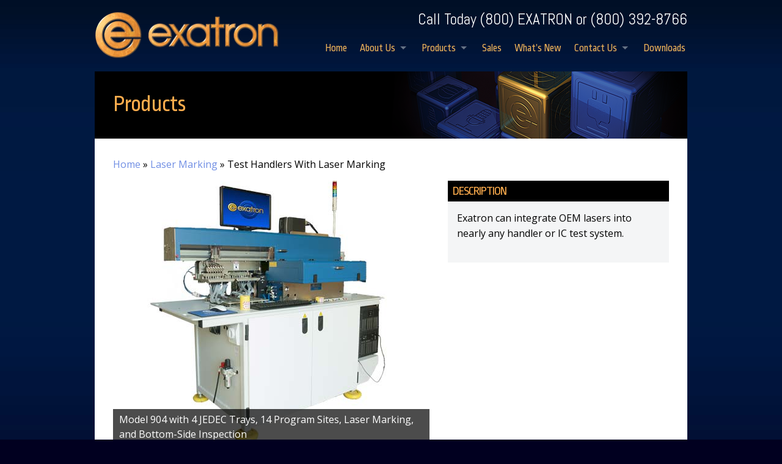

--- FILE ---
content_type: text/html; charset=UTF-8
request_url: https://www.exatron.com/product/test-handlers-laser-marking/
body_size: 6858
content:
<!doctype html> <!--[if IE 9]><html class="lt-ie10" lang="en" > <![endif]--><html class="no-js" lang="en"><head><meta charset="utf-8"><meta name="viewport" content="width=device-width, initial-scale=1.0" /><title>Test Handlers With Laser Marking - Exatron</title><link rel="pingback" href="https://www.exatron.com/xmlrpc.php" /><meta name="robots" content="index, follow" /><meta name="googlebot" content="index, follow, max-snippet:-1, max-image-preview:large, max-video-preview:-1" /><meta name="bingbot" content="index, follow, max-snippet:-1, max-image-preview:large, max-video-preview:-1" /><link rel="canonical" href="https://www.exatron.com/product/test-handlers-laser-marking/" /> <script type="application/ld+json" class="yoast-schema-graph">{"@context":"https://schema.org","@graph":[{"@type":"Organization","@id":"https://www.exatron.com/#organization","name":"Exatron, Inc.","url":"https://www.exatron.com/","sameAs":[],"logo":{"@type":"ImageObject","@id":"https://www.exatron.com/#logo","inLanguage":"en-US","url":"https://www.exatron.com/wp-content/uploads/2024/04/exatron_logo_large.png","width":1615,"height":423,"caption":"Exatron, Inc."},"image":{"@id":"https://www.exatron.com/#logo"}},{"@type":"WebSite","@id":"https://www.exatron.com/#website","url":"https://www.exatron.com/","name":"Exatron","description":"Excellence In Electronics","publisher":{"@id":"https://www.exatron.com/#organization"},"potentialAction":[{"@type":"SearchAction","target":"https://www.exatron.com/?s={search_term_string}","query-input":"required name=search_term_string"}],"inLanguage":"en-US"},{"@type":"WebPage","@id":"https://www.exatron.com/product/test-handlers-laser-marking/#webpage","url":"https://www.exatron.com/product/test-handlers-laser-marking/","name":"Test Handlers With Laser Marking - Exatron","isPartOf":{"@id":"https://www.exatron.com/#website"},"datePublished":"2014-10-14T21:21:14+00:00","dateModified":"2025-10-27T22:41:57+00:00","inLanguage":"en-US","potentialAction":[{"@type":"ReadAction","target":["https://www.exatron.com/product/test-handlers-laser-marking/"]}]}]}</script> <link rel='dns-prefetch' href='//fonts.googleapis.com' /><link rel='dns-prefetch' href='//s.w.org' /> <script type="text/javascript">window._wpemojiSettings = {"baseUrl":"https:\/\/s.w.org\/images\/core\/emoji\/12.0.0-1\/72x72\/","ext":".png","svgUrl":"https:\/\/s.w.org\/images\/core\/emoji\/12.0.0-1\/svg\/","svgExt":".svg","source":{"concatemoji":"https:\/\/www.exatron.com\/wp-includes\/js\/wp-emoji-release.min.js?ver=5.4.18"}};
			/*! This file is auto-generated */
			!function(e,a,t){var n,r,o,i=a.createElement("canvas"),p=i.getContext&&i.getContext("2d");function s(e,t){var a=String.fromCharCode;p.clearRect(0,0,i.width,i.height),p.fillText(a.apply(this,e),0,0);e=i.toDataURL();return p.clearRect(0,0,i.width,i.height),p.fillText(a.apply(this,t),0,0),e===i.toDataURL()}function c(e){var t=a.createElement("script");t.src=e,t.defer=t.type="text/javascript",a.getElementsByTagName("head")[0].appendChild(t)}for(o=Array("flag","emoji"),t.supports={everything:!0,everythingExceptFlag:!0},r=0;r<o.length;r++)t.supports[o[r]]=function(e){if(!p||!p.fillText)return!1;switch(p.textBaseline="top",p.font="600 32px Arial",e){case"flag":return s([127987,65039,8205,9895,65039],[127987,65039,8203,9895,65039])?!1:!s([55356,56826,55356,56819],[55356,56826,8203,55356,56819])&&!s([55356,57332,56128,56423,56128,56418,56128,56421,56128,56430,56128,56423,56128,56447],[55356,57332,8203,56128,56423,8203,56128,56418,8203,56128,56421,8203,56128,56430,8203,56128,56423,8203,56128,56447]);case"emoji":return!s([55357,56424,55356,57342,8205,55358,56605,8205,55357,56424,55356,57340],[55357,56424,55356,57342,8203,55358,56605,8203,55357,56424,55356,57340])}return!1}(o[r]),t.supports.everything=t.supports.everything&&t.supports[o[r]],"flag"!==o[r]&&(t.supports.everythingExceptFlag=t.supports.everythingExceptFlag&&t.supports[o[r]]);t.supports.everythingExceptFlag=t.supports.everythingExceptFlag&&!t.supports.flag,t.DOMReady=!1,t.readyCallback=function(){t.DOMReady=!0},t.supports.everything||(n=function(){t.readyCallback()},a.addEventListener?(a.addEventListener("DOMContentLoaded",n,!1),e.addEventListener("load",n,!1)):(e.attachEvent("onload",n),a.attachEvent("onreadystatechange",function(){"complete"===a.readyState&&t.readyCallback()})),(n=t.source||{}).concatemoji?c(n.concatemoji):n.wpemoji&&n.twemoji&&(c(n.twemoji),c(n.wpemoji)))}(window,document,window._wpemojiSettings);</script> <style type="text/css">img.wp-smiley,
img.emoji {
	display: inline !important;
	border: none !important;
	box-shadow: none !important;
	height: 1em !important;
	width: 1em !important;
	margin: 0 .07em !important;
	vertical-align: -0.1em !important;
	background: none !important;
	padding: 0 !important;
}</style><link rel='stylesheet' id='wp-block-library-css'  href='https://www.exatron.com/wp-includes/css/dist/block-library/style.min.css?ver=5.4.18' type='text/css' media='all' /><link rel='stylesheet' id='thematic_style-css'  href='https://www.exatron.com/wp-content/themes/exatron/style.css?ver=5.4.18' type='text/css' media='all' /><link rel='stylesheet' id='google-fonts-Ropa-Sans-css'  href='https://fonts.googleapis.com/css?family=Ropa+Sans:400,400italic' type='text/css' media='all' /><link rel='stylesheet' id='google-fonts-Open-Sans-css'  href='https://fonts.googleapis.com/css?family=Open+Sans:400italic,600italic,400,600,700' type='text/css' media='all' /><link rel='stylesheet' id='google-fonts-Abel-css'  href='https://fonts.googleapis.com/css?family=Abel' type='text/css' media='all' /><link rel='stylesheet' id='core-css'  href='https://www.exatron.com/wp-content/themes/exatron/css/foundation.min.css' type='text/css' media='all' /><link rel='stylesheet' id='icons-css'  href='https://www.exatron.com/wp-content/themes/exatron/css/font-awesome.min.css' type='text/css' media='all' /><link rel='stylesheet' id='TosRus-css'  href='https://www.exatron.com/wp-content/themes/exatron/css/jquery.tosrus.all.css' type='text/css' media='all' /><link rel='stylesheet' id='lYout-css'  href='https://www.exatron.com/wp-content/themes/exatron/css/layout.css' type='text/css' media='all' /><link rel='stylesheet' id='sCreen-css'  href='https://www.exatron.com/wp-content/themes/exatron/css/slider/style.css' type='text/css' media='all' /><link rel="shortcut icon" type="image/x-icon" href="https://www.exatron.com/wp-content/themes/exatron/images/favicon.ico" /><script type='text/javascript' src='https://www.exatron.com/wp-includes/js/jquery/jquery.js?ver=1.12.4-wp'></script> <script type='text/javascript' src='https://www.exatron.com/wp-includes/js/jquery/jquery-migrate.min.js?ver=1.4.1'></script> <script type='text/javascript' src='https://www.exatron.com/wp-content/themes/exatron/js/vendor/modernizr.js'></script> <link rel='https://api.w.org/' href='https://www.exatron.com/wp-json/' /><link rel="alternate" type="application/json+oembed" href="https://www.exatron.com/wp-json/oembed/1.0/embed?url=https%3A%2F%2Fwww.exatron.com%2Fproduct%2Ftest-handlers-laser-marking%2F" /><link rel="alternate" type="text/xml+oembed" href="https://www.exatron.com/wp-json/oembed/1.0/embed?url=https%3A%2F%2Fwww.exatron.com%2Fproduct%2Ftest-handlers-laser-marking%2F&#038;format=xml" /> <script type="text/javascript">jQuery(document).ready(function($){
	$('#wp-admin-bar-wp-logo > .ab-item .ab-icon').prepend('<img class="wlb-custom-header-logo" src="https://www.exatron.com/wp-content/uploads/2015/02/pwrd_by_pmedia_77x20.png" />');
	$('#wp-admin-bar-wp-logo > .ab-item .ab-icon').css('background-image','none');
	$('#wpadminbar .wlb-custom-header-logo')
		.css('float','none')
		.css('clear','both')
		.css('position','relative')
		.css('width','100%')
		.css('height','100%')
	;
		$('#wp-admin-bar-wp-logo > .ab-item .ab-icon').css('width','77px');
			$('#wp-admin-bar-wp-logo > a.ab-item').attr('href','http://www.profitablemedia.com/').attr('title','');
	
	});</script> <style>#wpadminbar #wp-admin-bar-wp-logo>.ab-item .ab-icon:before {
	content: '' !important;
}</style> <script>(function(i,s,o,g,r,a,m){i['GoogleAnalyticsObject']=r;i[r]=i[r]||function(){(i[r].q=i[r].q||[]).push(arguments)},i[r].l=1*new Date();a=s.createElement(o),m=s.getElementsByTagName(o)[0];a.async=1;a.src=g;m.parentNode.insertBefore(a,m)})(window,document,'script','//www.google-analytics.com/analytics.js','ga'); ga('create', 'UA-59997197-1', 'auto');ga('send', 'pageview');</script></head><body data-rsssl=1 class="products-template-default single single-products postid-142 mac chrome ch131"><div id="wrapper" class="hfeed"><header id="header"><div class="row"><div class="large-4 medium-4 columns"><div class="show-for-small-only phone_num text-right small-only-text-center">Call Today (800) EXATRON</div><div class="logo small-only-text-center"><a href="https://www.exatron.com" title="Exatron"><img width="306" height="78" src="https://www.exatron.com/wp-content/uploads/2014/09/logo.png" class="attachment-full size-full" alt="" srcset="https://www.exatron.com/wp-content/uploads/2014/09/logo.png 306w, https://www.exatron.com/wp-content/uploads/2014/09/logo-300x76.png 300w" sizes="(max-width: 306px) 100vw, 306px" /></a></div></div><div class="large-8 medium-8 columns"><div class="hide-for-small-only phone_num text-right small-only-text-center">Call Today (800) EXATRON or (800) 392-8766</div><nav class="top-bar" data-topbar role="navigation"><ul class="title-area"><li class="name"></li><li class="toggle-topbar menu-icon"><a href="#"><span></span></a></li></ul><section class="top-bar-section"><h2 style="display:none">Menu</h2><ul id="menu-top-navigation" class="left nav-right"><li id="menu-item-12" class="menu-item menu-item-type-custom menu-item-object-custom menu-item-home menu-item-12"><a href="https://www.exatron.com/">Home</a></li><li id="menu-item-378" class="menu-item menu-item-type-post_type menu-item-object-page menu-item-has-children has-dropdown menu-item-378"><a href="https://www.exatron.com/company/">About Us</a><ul class="dropdown"><li id="menu-item-379" class="menu-item menu-item-type-post_type menu-item-object-page menu-item-379"><a href="https://www.exatron.com/company/">History</a></li><li id="menu-item-380" class="menu-item menu-item-type-post_type menu-item-object-page menu-item-380"><a href="https://www.exatron.com/exatron-advantage/">Advantage</a></li><li id="menu-item-381" class="menu-item menu-item-type-post_type menu-item-object-page menu-item-381"><a href="https://www.exatron.com/system-integration/">System Integration</a></li><li id="menu-item-382" class="menu-item menu-item-type-post_type menu-item-object-page menu-item-382"><a href="https://www.exatron.com/selected-clients/">Customers</a></li><li id="menu-item-1123" class="menu-item menu-item-type-post_type menu-item-object-page menu-item-1123"><a href="https://www.exatron.com/about-us/u-s-patents/">U.S. Patents</a></li></ul></li><li id="menu-item-69" class="menu-item menu-item-type-custom menu-item-object-custom current-menu-ancestor menu-item-has-children has-dropdown menu-item-69"><a href="https://www.exatron.com/product">Products</a><ul class="dropdown"><li id="menu-item-72" class="menu-item menu-item-type-taxonomy menu-item-object-product_type menu-item-has-children has-dropdown menu-item-72"><a href="https://www.exatron.com/products/device-handlers/">Device Handlers</a><ul class="dropdown"><li id="menu-item-225" class="menu-item menu-item-type-taxonomy menu-item-object-product_type menu-item-225"><a href="https://www.exatron.com/products/gravity-feed/">Gravity Feed</a></li><li id="menu-item-226" class="menu-item menu-item-type-taxonomy menu-item-object-product_type menu-item-226"><a href="https://www.exatron.com/products/pick-place/">Pick &#038; Place</a></li><li id="menu-item-495" class="menu-item menu-item-type-post_type menu-item-object-products menu-item-495"><a href="https://www.exatron.com/product/rotary/">Rotary</a></li><li id="menu-item-494" class="menu-item menu-item-type-post_type menu-item-object-products menu-item-494"><a href="https://www.exatron.com/product/custom/">Custom</a></li></ul></li><li id="menu-item-70" class="menu-item menu-item-type-taxonomy menu-item-object-product_type menu-item-has-children has-dropdown menu-item-70"><a href="https://www.exatron.com/products/automated-programming-systems/">Automated Programming Systems</a><ul class="dropdown"><li id="menu-item-229" class="menu-item menu-item-type-taxonomy menu-item-object-product_type menu-item-229"><a href="https://www.exatron.com/products/small-volume-systems/">Small Volume Programming Systems</a></li><li id="menu-item-228" class="menu-item menu-item-type-taxonomy menu-item-object-product_type menu-item-228"><a href="https://www.exatron.com/products/production-volume-systems/">Production Volume Programming Systems</a></li><li id="menu-item-230" class="menu-item menu-item-type-taxonomy menu-item-object-product_type menu-item-230"><a href="https://www.exatron.com/products/third-party-programmer-support/">Third Party Programmer Support</a></li></ul></li><li id="menu-item-1028" class="menu-item menu-item-type-taxonomy menu-item-object-product_type menu-item-1028"><a href="https://www.exatron.com/products/tri-temp-test-solutions/">Tri-temp Test Solutions</a></li><li id="menu-item-74" class="menu-item menu-item-type-taxonomy menu-item-object-product_type menu-item-74"><a href="https://www.exatron.com/products/mems-handlers/">MEMS Handlers</a></li><li id="menu-item-73" class="menu-item menu-item-type-taxonomy menu-item-object-product_type current-products-ancestor current-menu-ancestor current-menu-parent current-products-parent menu-item-has-children has-dropdown menu-item-73"><a href="https://www.exatron.com/products/laser-marking/">Laser Marking</a><ul class="dropdown"><li id="menu-item-233" class="menu-item menu-item-type-post_type menu-item-object-products menu-item-233"><a href="https://www.exatron.com/product/manual-laser-enclosures/">Simple Manual Laser Enclosures</a></li><li id="menu-item-234" class="menu-item menu-item-type-post_type menu-item-object-products menu-item-234"><a href="https://www.exatron.com/product/rotary-laser-enclosures/">Rotary Manual Laser Enclosures</a></li><li id="menu-item-1329" class="menu-item menu-item-type-post_type menu-item-object-products menu-item-1329"><a href="https://www.exatron.com/product/xy-manual-laser-enclosures/">XY Manual Laser Enclosures</a></li><li id="menu-item-231" class="menu-item menu-item-type-post_type menu-item-object-products menu-item-231"><a href="https://www.exatron.com/product/automated-laser-markers/">Automated Laser Markers</a></li><li id="menu-item-232" class="menu-item menu-item-type-post_type menu-item-object-products current-menu-item menu-item-232"><a href="https://www.exatron.com/product/test-handlers-laser-marking/" aria-current="page">Test Handlers With Laser Marking</a></li><li id="menu-item-236" class="menu-item menu-item-type-post_type menu-item-object-products menu-item-236"><a href="https://www.exatron.com/product/laser-mark-samples/">Laser Mark Samples</a></li><li id="menu-item-237" class="menu-item menu-item-type-post_type menu-item-object-products menu-item-237"><a href="https://www.exatron.com/product/laser-oems/">Laser OEMs</a></li><li id="menu-item-1330" class="menu-item menu-item-type-post_type menu-item-object-products menu-item-1330"><a href="https://www.exatron.com/product/laser-welding-applications/">Laser Welding and Other Applications</a></li></ul></li><li id="menu-item-585" class="menu-item menu-item-type-post_type menu-item-object-page menu-item-585"><a href="https://www.exatron.com/machine-vision/">Machine Vision</a></li><li id="menu-item-222" class="menu-item menu-item-type-taxonomy menu-item-object-product_type menu-item-has-children has-dropdown menu-item-222"><a href="https://www.exatron.com/products/tape-reel/">Tape &#038; Reel</a><ul class="dropdown"><li id="menu-item-239" class="menu-item menu-item-type-taxonomy menu-item-object-product_type menu-item-239"><a href="https://www.exatron.com/products/manual/">Manual</a></li><li id="menu-item-238" class="menu-item menu-item-type-taxonomy menu-item-object-product_type menu-item-238"><a href="https://www.exatron.com/products/automated/">Automated</a></li><li id="menu-item-240" class="menu-item menu-item-type-taxonomy menu-item-object-product_type menu-item-240"><a href="https://www.exatron.com/products/tape-input/">Tape Input</a></li></ul></li><li id="menu-item-71" class="menu-item menu-item-type-taxonomy menu-item-object-product_type menu-item-has-children has-dropdown menu-item-71"><a href="https://www.exatron.com/products/sockets/">Sockets</a><ul class="dropdown"><li id="menu-item-999" class="menu-item menu-item-type-taxonomy menu-item-object-product_type menu-item-999"><a href="https://www.exatron.com/products/thermal-test-sockets/">Thermal Test Sockets</a></li><li id="menu-item-1000" class="menu-item menu-item-type-taxonomy menu-item-object-product_type menu-item-1000"><a href="https://www.exatron.com/products/interposers/">Interposers</a></li><li id="menu-item-1001" class="menu-item menu-item-type-taxonomy menu-item-object-product_type menu-item-1001"><a href="https://www.exatron.com/products/conventional-handler-contactors/">Conventional Handler Contactors</a></li></ul></li></ul></li><li id="menu-item-15" class="menu-item menu-item-type-post_type menu-item-object-page menu-item-15"><a href="https://www.exatron.com/sales/">Sales</a></li><li id="menu-item-763" class="menu-item menu-item-type-taxonomy menu-item-object-category menu-item-763"><a href="https://www.exatron.com/whats-new-at-exatron/">What&#8217;s New</a></li><li id="menu-item-14" class="menu-item menu-item-type-post_type menu-item-object-page menu-item-has-children has-dropdown menu-item-14"><a href="https://www.exatron.com/contact-us/">Contact Us</a><ul class="dropdown"><li id="menu-item-16" class="menu-item menu-item-type-post_type menu-item-object-page menu-item-16"><a href="https://www.exatron.com/support/">Support</a></li></ul></li><li id="menu-item-1192" class="menu-item menu-item-type-post_type menu-item-object-page menu-item-1192"><a href="https://www.exatron.com/downloads/">Downloads</a></li></ul></section></nav></div></div></header><div id="main"><div class="row"><div class="large-12 columns"><section id="container" class="clearfix"><div class="headline"><h2>Products</h2></div><div id="content" class="product-details clearfix"><div id="crumbs"><a href="https://www.exatron.com">Home</a> &raquo; <a href="https://www.exatron.com/products/test-handlers-with-laser-marking/https://www.exatron.com/products/laser-marking/" title="Laser Marking">Laser Marking</a> &raquo; <span class="current">Test Handlers With Laser Marking</span></div><div class="large-7 columns"><div class="large-picture"> <img width="518" height="432" src="https://www.exatron.com/wp-content/uploads/2014/10/test-handlers-laser-marking-001-518x432.jpg" class="attachment-pdetails_img size-pdetails_img" alt="Model 904 with 4 JEDEC Trays, 14 Program Sites, Laser Marking, and Bottom-Side Inspection" srcset="https://www.exatron.com/wp-content/uploads/2014/10/test-handlers-laser-marking-001.jpg 518w, https://www.exatron.com/wp-content/uploads/2014/10/test-handlers-laser-marking-001-300x250.jpg 300w" sizes="(max-width: 518px) 100vw, 518px" /><div class="img-caption">Model 904 with 4 JEDEC Trays, 14 Program Sites, Laser Marking, and Bottom-Side Inspection</div></div><div class="thumbnails-wrap"> <a href="https://www.exatron.com/wp-content/uploads/2014/10/test-handlers-laser-marking-001-518x432.jpg" data-desc="Model 904 with 4 JEDEC Trays, 14 Program Sites, Laser Marking, and Bottom-Side Inspection" title="Click Here"><img width="70" height="70" src="https://www.exatron.com/wp-content/uploads/2014/10/test-handlers-laser-marking-001-150x150.jpg" class="attachment-70x70 size-70x70" alt="Model 904 with 4 JEDEC Trays, 14 Program Sites, Laser Marking, and Bottom-Side Inspection" srcset="https://www.exatron.com/wp-content/uploads/2014/10/test-handlers-laser-marking-001-150x150.jpg 150w, https://www.exatron.com/wp-content/uploads/2014/10/test-handlers-laser-marking-001-271x271.jpg 271w" sizes="(max-width: 70px) 100vw, 70px" /></a><a href="https://www.exatron.com/wp-content/uploads/2014/10/test-handlers-laser-marking-002-518x432.jpg" data-desc="Model 902 MEMS Tri-temp Test with Bowl Input, Laser Marking, and Barcode Reader" title="Click Here"><img width="70" height="70" src="https://www.exatron.com/wp-content/uploads/2014/10/test-handlers-laser-marking-002-150x150.jpg" class="attachment-70x70 size-70x70" alt="Model 90Tri-temp Test with Bowl Input, Laser Marking, and Barcode Reader" srcset="https://www.exatron.com/wp-content/uploads/2014/10/test-handlers-laser-marking-002-150x150.jpg 150w, https://www.exatron.com/wp-content/uploads/2014/10/test-handlers-laser-marking-002-271x271.jpg 271w" sizes="(max-width: 70px) 100vw, 70px" /></a><a href="https://www.exatron.com/wp-content/uploads/2014/10/test-handlers-laser-marking-003-518x432.jpg" data-desc="Model 902 with 4 Program Sockets, Laser Marking, Labeler, and Tape Input and Output" title="Click Here"><img width="70" height="70" src="https://www.exatron.com/wp-content/uploads/2014/10/test-handlers-laser-marking-003-150x150.jpg" class="attachment-70x70 size-70x70" alt="Model 902 with 4 Program Sockets, Laser Marking, Labeler, and Tape Input and Output" srcset="https://www.exatron.com/wp-content/uploads/2014/10/test-handlers-laser-marking-003-150x150.jpg 150w, https://www.exatron.com/wp-content/uploads/2014/10/test-handlers-laser-marking-003-271x271.jpg 271w" sizes="(max-width: 70px) 100vw, 70px" /></a><a href="https://www.exatron.com/wp-content/uploads/2014/10/test-handlers-laser-marking-004-518x432.jpg" data-desc="Model 901 Smart Queue Program Handler with 32 Programming Sites, 8 Verify Sites, 2 Quad Pickup Heads, Laser Marking, Top-side and Tape Inspection, and Tape In/Out" title="Click Here"><img width="70" height="70" src="https://www.exatron.com/wp-content/uploads/2014/10/test-handlers-laser-marking-004-150x150.jpg" class="attachment-70x70 size-70x70" alt="Model 901 Smart Queue Program Handler with 32 Programming Sites, 8 Verify Sites, 2 Quad Pickup Heads, Laser Marking, Top-side and Tape Inspection, and Tape In/Out" srcset="https://www.exatron.com/wp-content/uploads/2014/10/test-handlers-laser-marking-004-150x150.jpg 150w, https://www.exatron.com/wp-content/uploads/2014/10/test-handlers-laser-marking-004-271x271.jpg 271w" sizes="(max-width: 70px) 100vw, 70px" /></a><a href="https://www.exatron.com/wp-content/uploads/2014/10/test-handlers-laser-marking-005-518x432.jpg" data-desc="Model 902 MEMS LED Test Handler with Preheat Tray, Hot and Optical Tests, and Laser Marking" title="Click Here"><img width="70" height="70" src="https://www.exatron.com/wp-content/uploads/2014/10/test-handlers-laser-marking-005-150x150.jpg" class="attachment-70x70 size-70x70" alt="Model 902 MEMS LED Test Handler with Preheat Tray, Hot and Optical Tests, and Laser Marking" srcset="https://www.exatron.com/wp-content/uploads/2014/10/test-handlers-laser-marking-005-150x150.jpg 150w, https://www.exatron.com/wp-content/uploads/2014/10/test-handlers-laser-marking-005-271x271.jpg 271w" sizes="(max-width: 70px) 100vw, 70px" /></a><a href="https://www.exatron.com/wp-content/uploads/2014/10/test-handlers-laser-marking-006-518x432.jpg" data-desc="Model 901 with Peregrine Tester, Laser Marking, and Tape In/Out" title="Click Here"><img width="70" height="70" src="https://www.exatron.com/wp-content/uploads/2014/10/test-handlers-laser-marking-006-150x150.jpg" class="attachment-70x70 size-70x70" alt="Model 901 with Peregrine Tester, Laser Marking, and Tape In/Out" srcset="https://www.exatron.com/wp-content/uploads/2014/10/test-handlers-laser-marking-006-150x150.jpg 150w, https://www.exatron.com/wp-content/uploads/2014/10/test-handlers-laser-marking-006-271x271.jpg 271w" sizes="(max-width: 70px) 100vw, 70px" /></a><a href="https://www.exatron.com/wp-content/uploads/2014/10/test-handlers-laser-marking-007-518x432.jpg" data-desc="Model 7000 Rotary LED Test Handler with Tray Input, Laser Marking, and Tube Output" title="Click Here"><img width="70" height="70" src="https://www.exatron.com/wp-content/uploads/2014/10/test-handlers-laser-marking-007-150x150.jpg" class="attachment-70x70 size-70x70" alt="Model 7000 Rotary LED Test Handler with Tray Input, Laser Marking, and Tube Output" srcset="https://www.exatron.com/wp-content/uploads/2014/10/test-handlers-laser-marking-007-150x150.jpg 150w, https://www.exatron.com/wp-content/uploads/2014/10/test-handlers-laser-marking-007-271x271.jpg 271w" sizes="(max-width: 70px) 100vw, 70px" /></a><a href="https://www.exatron.com/wp-content/uploads/2014/10/test-handlers-laser-marking-008-518x432.jpg" data-desc="Model 8000-PR with 16 Program Sites and Laser Marking" title="Click Here"><img width="70" height="70" src="https://www.exatron.com/wp-content/uploads/2014/10/test-handlers-laser-marking-008-150x150.jpg" class="attachment-70x70 size-70x70" alt="Model 8000-PR with 16 Program Sites and Laser Marking" srcset="https://www.exatron.com/wp-content/uploads/2014/10/test-handlers-laser-marking-008-150x150.jpg 150w, https://www.exatron.com/wp-content/uploads/2014/10/test-handlers-laser-marking-008-271x271.jpg 271w" sizes="(max-width: 70px) 100vw, 70px" /></a><a href="https://www.exatron.com/wp-content/uploads/2014/10/test-handlers-laser-marking-009-518x432.jpg" data-desc="Model 8000 MEMS Light Sensor Handler with Tri-temp Testing, Bottom-side Inspection, and Laser Marking" title="Click Here"><img width="70" height="70" src="https://www.exatron.com/wp-content/uploads/2014/10/test-handlers-laser-marking-009-150x150.jpg" class="attachment-70x70 size-70x70" alt="Model 8000 MEMS Light Sensor Handler with Hot/Cold Testing, Bottom-side Inspection, and Laser Marking" srcset="https://www.exatron.com/wp-content/uploads/2014/10/test-handlers-laser-marking-009-150x150.jpg 150w, https://www.exatron.com/wp-content/uploads/2014/10/test-handlers-laser-marking-009-271x271.jpg 271w" sizes="(max-width: 70px) 100vw, 70px" /></a><a href="https://www.exatron.com/wp-content/uploads/2014/10/test-handlers-laser-marking-010-518x432.jpg" data-desc="Model 8000-3 with Peregrine Tester, Lead Ball Inspection, and Laser Marking" title="Click Here"><img width="70" height="70" src="https://www.exatron.com/wp-content/uploads/2014/10/test-handlers-laser-marking-010-150x150.jpg" class="attachment-70x70 size-70x70" alt="Model 8000-3 with Peregrine Tester, Lead Ball Inspection, and Laser Marking" srcset="https://www.exatron.com/wp-content/uploads/2014/10/test-handlers-laser-marking-010-150x150.jpg 150w, https://www.exatron.com/wp-content/uploads/2014/10/test-handlers-laser-marking-010-271x271.jpg 271w" sizes="(max-width: 70px) 100vw, 70px" /></a><a href="https://www.exatron.com/wp-content/uploads/2014/10/test-handlers-laser-marking-011-518x432.jpg" data-desc="Example OCV Software" title="Click Here"><img width="70" height="70" src="https://www.exatron.com/wp-content/uploads/2014/10/test-handlers-laser-marking-011-150x150.jpg" class="attachment-70x70 size-70x70" alt="Example OCV Software" srcset="https://www.exatron.com/wp-content/uploads/2014/10/test-handlers-laser-marking-011-150x150.jpg 150w, https://www.exatron.com/wp-content/uploads/2014/10/test-handlers-laser-marking-011-271x271.jpg 271w" sizes="(max-width: 70px) 100vw, 70px" /></a></div></div><div class="large-5 columns"><div id="sidebar"><div class="box"><h3>Description</h3><div class="box-wrap"><p><p>Exatron can integrate OEM lasers into nearly any handler or IC test system.</p></p></div></div></div></div><div class="large-12 columns"><h3>FEATURES:</h3><ul><li>Mark in tray, no additional tooling required, no UPH hit.</li><li>CDRH Class 1 enclosures.</li><li>Wide selection of OEM lasers available – solid-state, fiber, diode, and CO2.</li><li>Many camera and lighting options.</li><li>Intuitive Exatron software merges seamlessly with OEM laser software.</li></ul><h3>LASER VISION OPTIONS:</h3><ul><li>Precision mark alignment.</li><li>Add-a-Mark® -- allows alignment of new mark to existing marks.</li><li>Laser mark presence and quality check.</li><li>Optical Character Recognition/Verification.</li><li>Data matrix read and/or verification – according to ISO, AIM, and/or SAE standards</li></ul><h3>NOTE:</h3><p>In Model 900s, laser mark options must be upgraded at time of order.<br /> In Model 8000s, laser mark options may be upgraded in the field.</p></div></div></section></div></div></div><footer id="footer"><div class="row"><div class="large-6 columns"><div class="row"><div class="large-5 medium-5 columns"><form role="search" method="get" id="searchform_footer" class="searchform" action="https://www.exatron.com/"> <input type="text" value="" placeholder="Search" name="s" id="s" /> <span class="searchbtn"><i class="fa fa-search"></i></span> <span class="errorbox">Required</span></form></div><div class="large-3 medium-3 small-6 columns"><div class="social-icons text-center"> <span><a href="https://www.facebook.com/pages/Exatron-Inc/139560006150278" title="Facebook"><i class="fa fa-facebook"></i></a></span> <span><a href="https://twitter.com/ExatronCA" title="Twitter"><i class="fa fa-twitter"></i></a></span> <span><a href="http://www.youtube.com/user/Exatron1974" title="Youtube"><i class="fa fa-youtube"></i></a></span></div></div><div class="large-4 medium-4 small-6 columns"><div class="footerlinks text-center"> <a href="https://www.exatron.com/contact-us/">Contact Us</a> <a href="https://www.exatron.com/faqs/">FAQS</a></div></div></div></div><div class="large-6 columns"><div class="text-right medium-only-text-center small-only-text-center developed"> Copyright 2026  Exatron. All Rights Reserved | <a href="http://www.profitablemedia.com" target="_blank" title="Developed by Profitable Media">Developed by Profitable Media</a></div></div></div></footer></div> <script type='text/javascript' src='https://www.exatron.com/wp-content/themes/exatron/js/foundation.min.js'></script> <script type='text/javascript' src='https://www.exatron.com/wp-content/themes/exatron/js/jquery.mobile.just-touch.js'></script> <script type='text/javascript' src='https://www.exatron.com/wp-content/themes/exatron/js/jquery.easing.1.3.js'></script> <script type='text/javascript' src='https://www.exatron.com/wp-content/themes/exatron/js/mightyslider.min.js'></script> <script type='text/javascript' src='https://www.exatron.com/wp-content/themes/exatron/js/jquery.tosrus.min.all.js'></script> <script type='text/javascript' src='https://www.exatron.com/wp-content/themes/exatron/js/jquery.hammer.min.js'></script> <script type='text/javascript' src='https://www.exatron.com/wp-content/themes/exatron/js/FlameViewportScale.js'></script> <script type='text/javascript' src='https://www.exatron.com/wp-content/themes/exatron/js/jquery.main.js'></script> <script type='text/javascript' src='https://www.exatron.com/wp-includes/js/wp-embed.min.js?ver=5.4.18'></script> <script>jQuery(document).ready(function(){ (function(){ var _example = jQuery('#main-slider'), _frame = jQuery('.frame', _example); _frame.mightySlider({ speed: 500, easing: 'easeOutExpo',	viewport: 'fill', navigation: { slideSize: '100%', keyboardNavBy: 'slides' }, cycling: { cycleBy: 'slides', pauseTime: 5000, loop: 1, pauseOnHover: 1, startPaused: 0 }, dragging: { swingSpeed: 0.1 }, pages: { activateOn: 'click' }, commands: { pages: 1, buttons: 1 } }); })();});jQuery(document).foundation();</script> </body></html>
<!-- Cache served by breeze CACHE - Last modified: Sun, 18 Jan 2026 15:21:49 GMT -->


--- FILE ---
content_type: text/css
request_url: https://www.exatron.com/wp-content/themes/exatron/style.css?ver=5.4.18
body_size: 134
content:
/*Theme Name: ExatronTheme URI: http://www.exatron.comDescription: ExatronAuthor: PmediaAuthor URI: http://www.exatron.com/Template: thematicVersion: 1.0*/

--- FILE ---
content_type: text/css
request_url: https://www.exatron.com/wp-content/themes/exatron/css/jquery.tosrus.all.css
body_size: 2342
content:
.tos-noanimation{-webkit-transition-property:none !important;-moz-transition-property:none !important;-ms-transition-property:none !important;-o-transition-property:none !important;transition-property:none !important;}
.tos-fastanimation{-webkit-transition-duration:0.2s !important;-moz-transition-duration:0.2s !important;-ms-transition-duration:0.2s !important;-o-transition-duration:0.2s !important;transition-duration:0.2s !important;-webkit-transition-timing-function:ease-out !important;-moz-transition-timing-function:ease-out !important;-ms-transition-timing-function:ease-out !important;-o-transition-timing-function:ease-out !important;transition-timing-function:ease-out !important;}
.tos-wrapper{opacity:0;-webkit-transition:opacity 0.4s ease;-moz-transition:opacity 0.4s ease;-ms-transition:opacity 0.4s ease;-o-transition:opacity 0.4s ease;transition:opacity 0.4s ease;display:none;width:100%;height:100%;padding:0;margin:0;overflow:hidden;}
.tos-wrapper.tos-opened{display:block;}
.tos-wrapper.tos-opening{opacity:1;}
.tos-wrapper.tos-fixed{background-color:black;position:fixed;top:0;left:0;z-index:9000;}
.tos-wrapper.tos-inline{position:relative;}
.tos-slider{white-space:nowrap;width:100%;height:100%;padding:0;margin:0;position:relative;}
.tos-wrapper.tos-fx-slide .tos-slider{left:0;-webkit-transition:left 0.4s ease;-moz-transition:left 0.4s ease;-ms-transition:left 0.4s ease;-o-transition:left 0.4s ease;transition:left 0.4s ease;}
.tos-wrapper.tos-fx-slide.tos-fixed .tos-slider{position:absolute;}
.tos-wrapper.tos-fx-fade .tos-slider{opacity:1;-webkit-transition:opacity 0.4s ease;-moz-transition:opacity 0.4s ease;-ms-transition:opacity 0.4s ease;-o-transition:opacity 0.4s ease;transition:opacity 0.4s ease;}
.tos-uibg{background-image:-webkit-linear-gradient(bottom, rgba(0, 0, 0, 0.5) 0%, rgba(0, 0, 0, 0) 100%);background-image:-moz-linear-gradient(bottom, rgba(0, 0, 0, 0.5) 0%, rgba(0, 0, 0, 0) 100%);background-image:-ms-linear-gradient(bottom, rgba(0, 0, 0, 0.5) 0%, rgba(0, 0, 0, 0) 100%);background-image:-o-linear-gradient(bottom, rgba(0, 0, 0, 0.5) 0%, rgba(0, 0, 0, 0) 100%);background-image:linear-gradient(bottom, rgba(0, 0, 0, 0.5) 0%, rgba(0, 0, 0, 0) 100%);-webkit-transition:opacity 0.4s ease;-moz-transition:opacity 0.4s ease;-ms-transition:opacity 0.4s ease;-o-transition:opacity 0.4s ease;transition:opacity 0.4s ease;opacity:0;width:100%;position:absolute;left:0;bottom:0;z-index:1;}
.tos-desktop .tos-wrapper:hover .tos-uibg,
.tos-touch .tos-wrapper.tos-hover .tos-uibg{opacity:1;}
.tos-slide{-webkit-overflow-scrolling:touch;line-height:1px;text-align:center;box-sizing:border-box;display:inline-block;width:100%;height:100%;overflow:hidden;position:relative;}
.tos-slide:before{content:"";display:inline-block;height:50%;width:1px;margin-right:-1px;}
.tos-slide.tos-loading:after{content:'';border-right:5px solid black;border-radius:50%;display:block;width:30px;height:30px;margin:-15px;position:absolute;top:50%;left:50%;z-index:-1;-webkit-animation:spin 1s infinite linear;-moz-animation:spin 1s infinite linear;-ms-animation:spin 1s infinite linear;-o-animation:spin 1s infinite linear;animation:spin 1s infinite linear;}
.tos-slide.tos-loading > *{opacity:0;}
.tos-slide > *{opacity:1;-webkit-transition:opacity 0.4s ease;-moz-transition:opacity 0.4s ease;-ms-transition:opacity 0.4s ease;-o-transition:opacity 0.4s ease;transition:opacity 0.4s ease;}
.tos-wrapper.tos-fixed .tos-slide.tos-loading:after{border-right-color:white;}
@-webkit-keyframes spin{from{-webkit-transform:rotate(0deg);}
to{-webkit-transform:rotate(360deg);}
}
@-moz-keyframes spin{from{-moz-transform:rotate(0deg);}
to{-moz-transform:rotate(360deg);}
}
@-ms-keyframes spin{from{-ms-transform:rotate(0deg);}
to{-ms-transform:rotate(360deg);}
}
@-o-keyframes spin{from{-o-transform:rotate(0deg);}
to{-o-transform:rotate(360deg);}
}
@keyframes spin{from{transform:rotate(0deg);}
to{transform:rotate(360deg);}
}
.tos-slide > *{vertical-align:middle;display:inline-block;max-height:100%;max-width:100%;box-sizing:border-box;}
.tos-slide.tos-html > div{-webkit-overflow-scrolling:touch;white-space:normal;text-align:left;line-height:1.5;}
.tos-slide.tos-html > div *{-webkit-text-size-adjust:none;-moz-text-size-adjust:none;-ms-text-size-adjust:none;-o-text-size-adjust:none;text-size-adjust:none;}
.tos-wrapper.tos-fill .tos-slide.tos-image > img{max-height:none;max-width:none;min-height:100%;min-width:100%;}
.tos-wrapper.tos-fixed .tos-slide.tos-html > div{background-color:white;color:#333333;box-sizing:border-box;display:inline-block;padding:40px;overflow:auto;}
.tos-desktop .tos-wrapper.tos-fixed{background-color:rgba(0, 0, 0, 0.95);}
.tos-desktop .tos-wrapper.tos-fixed.tos-fit .tos-slide{padding:20px;}
.tos-prev,
.tos-next,
.tos-close{background:black;border-radius:3px;opacity:0;display:block;width:30px;position:absolute;z-index:1;-webkit-transition:opacity 0.4s ease;-moz-transition:opacity 0.4s ease;-ms-transition:opacity 0.4s ease;-o-transition:opacity 0.4s ease;transition:opacity 0.4s ease;}
.tos-prev,
.tos-next{height:30px;margin-top:-40px;top:50%;}
.tos-prev.tos-disabled,
.tos-next.tos-disabled{cursor:default;}
.tos-prev{left:20px;}
.tos-next{right:20px;}
.tos-close{height:40px;top:20px;right:20px;}
.tos-desktop .tos-wrapper:hover .tos-prev,
.tos-desktop .tos-wrapper:hover .tos-next,
.tos-desktop .tos-wrapper:hover .tos-close,
.tos-touch .tos-wrapper.tos-hover .tos-prev,
.tos-touch .tos-wrapper.tos-hover .tos-next,
.tos-touch .tos-wrapper.tos-hover .tos-close{opacity:0.5;}
.tos-desktop .tos-wrapper:hover .tos-prev:hover,
.tos-desktop .tos-wrapper:hover .tos-next:hover,
.tos-desktop .tos-wrapper:hover .tos-close:hover,
.tos-touch .tos-wrapper.tos-hover .tos-prev:hover,
.tos-touch .tos-wrapper.tos-hover .tos-next:hover,
.tos-touch .tos-wrapper.tos-hover .tos-close:hover{opacity:0.9;}
.tos-desktop .tos-wrapper:hover .tos-prev.tos-disabled,
.tos-desktop .tos-wrapper:hover .tos-next.tos-disabled,
.tos-desktop .tos-wrapper:hover .tos-close.tos-disabled,
.tos-touch .tos-wrapper.tos-hover .tos-prev.tos-disabled,
.tos-touch .tos-wrapper.tos-hover .tos-next.tos-disabled,
.tos-touch .tos-wrapper.tos-hover .tos-close.tos-disabled{opacity:0.2;}
.tos-prev span,
.tos-next span,
.tos-close span:before,
.tos-close span:after{content:'';display:block;width:12px;height:12px;margin:-5px;position:absolute;top:50%;-webkit-transform:rotate(45deg);-moz-transform:rotate(45deg);-ms-transform:rotate(45deg);-o-transform:rotate(45deg);transform:rotate(45deg);}
.tos-close span:before,
.tos-close span:after{width:6px;height:6px;margin-top:-4px;margin-left:0;margin-right:0;}
.tos-prev span,
.tos-close span:before{border-bottom:3px solid white;border-left:3px solid white;left:53%;}
.tos-next span,
.tos-close span:after{border-top:3px solid white;border-right:3px solid white;right:53%;}
.tos-desktop .tos-wrapper.tos-fixed.tos-fit.tos-has-prev .tos-slide, .tos-desktop .tos-wrapper.tos-fixed.tos-fit.tos-has-next .tos-slide, .tos-desktop .tos-wrapper.tos-fixed.tos-fit.tos-has-close .tos-slide{padding-left:80px;padding-right:80px;}
.tos-inline{opacity:0;-webkit-transition:opacity 0.4s ease;-moz-transition:opacity 0.4s ease;-ms-transition:opacity 0.4s ease;-o-transition:opacity 0.4s ease;transition:opacity 0.4s ease;display:inline-block;margin:0;position:relative;top:auto;left:auto;right:auto;}
.tos-inline.tos-prev{margin-right:-35px;}
.tos-inline.tos-next{margin-left:-35px;}
.tos-loading .tos-inline{opacity:0 !important;}
.tos-touch.tos-scale-2 .tos-wrapper.tos-fixed .tos-prev,
.tos-touch.tos-scale-2 .tos-wrapper.tos-fixed .tos-next,
.tos-touch.tos-scale-2 .tos-wrapper.tos-fixed .tos-close{-webkit-transform:scale(2);-moz-transform:scale(2);-ms-transform:scale(2);-o-transform:scale(2);transform:scale(2);}
.tos-touch.tos-scale-3 .tos-wrapper.tos-fixed .tos-prev,
.tos-touch.tos-scale-3 .tos-wrapper.tos-fixed .tos-next,
.tos-touch.tos-scale-3 .tos-wrapper.tos-fixed .tos-close{-webkit-transform:scale(3);-moz-transform:scale(3);-ms-transform:scale(3);-o-transform:scale(3);transform:scale(3);}
.tos-touch.tos-scale-2 .tos-wrapper.tos-fixed .tos-prev, .tos-touch.tos-scale-3 .tos-wrapper.tos-fixed .tos-prev{-webkit-transform-origin:left center;-moz-transform-origin:left center;-ms-transform-origin:left center;-o-transform-origin:left center;transform-origin:left center;}
.tos-touch.tos-scale-2 .tos-wrapper.tos-fixed .tos-next, .tos-touch.tos-scale-3 .tos-wrapper.tos-fixed .tos-next{-webkit-transform-origin:right center;-moz-transform-origin:right center;-ms-transform-origin:right center;-o-transform-origin:right center;transform-origin:right center;}
.tos-touch.tos-scale-2 .tos-wrapper.tos-fixed .tos-close, .tos-touch.tos-scale-3 .tos-wrapper.tos-fixed .tos-close{-webkit-transform-origin:right top;-moz-transform-origin:right top;-ms-transform-origin:right top;-o-transform-origin:right top;transform-origin:right top;}
.tos-caption{color:white;text-align:center;opacity:0;-webkit-transition:opacity 0.4s ease;-moz-transition:opacity 0.4s ease;-ms-transition:opacity 0.4s ease;-o-transition:opacity 0.4s ease;transition:opacity 0.4s ease;width:100%;position:absolute;left:0;z-index:1;}
.tos-caption:after{content:'';display:block;clear:both;}
.tos-caption > div{box-sizing:border-box;padding:0 20px;float:left;}
.tos-caption > div:last-child{float:right;margin-right:-2px;}
.tos-desktop .tos-wrapper:hover .tos-caption,
.tos-touch .tos-wrapper.tos-hover .tos-caption{opacity:1;}
.tos-wrapper .tos-caption{line-height:20px;font-size:15px;text-shadow:0 1px 2px rgba(0, 0, 0, 0.8);bottom:20px;}
.tos-wrapper.tos-has-caption .tos-uibg{height:100px;}
.tos-desktop .tos-wrapper.tos-fixed.tos-fit.tos-has-caption .tos-slide{padding-bottom:60px;}
.tos-touch.tos-scale-2 .tos-wrapper.tos-fixed .tos-caption{line-height:40px;font-size:30px;text-shadow:0 2px 4px rgba(0, 0, 0, 0.8);bottom:40px;}
.tos-touch.tos-scale-2 .tos-wrapper.tos-fixed.tos-has-caption .tos-uibg{height:200px;}
.tos-touch.tos-scale-3 .tos-wrapper.tos-fixed .tos-caption{line-height:60px;font-size:45px;text-shadow:0 3px 6px rgba(0, 0, 0, 0.8);bottom:60px;}
.tos-touch.tos-scale-3 .tos-wrapper.tos-fixed.tos-has-caption .tos-uibg{height:300px;}
.tos-wrapper.tos-fx-slide .tos-slider{-webkit-transition-property:left, margin;-moz-transition-property:left, margin;-ms-transition-property:left, margin;-o-transition-property:left, margin;transition-property:left, margin;}
.tos-pagination{text-align:center;opacity:0;-webkit-transition:opacity 0.4s ease;-moz-transition:opacity 0.4s ease;-ms-transition:opacity 0.4s ease;-o-transition:opacity 0.4s ease;transition:opacity 0.4s ease;width:100%;position:absolute;bottom:0;left:0;z-index:1;}
.tos-pagination a{display:inline-block;}
.tos-pagination.tos-bullets a{background-color:rgba(255, 255, 255, 0.2);}
.tos-pagination.tos-bullets a:hover{background-color:rgba(255, 255, 255, 0.5);}
.tos-pagination.tos-bullets a.tos-selected{background-color:rgba(255, 255, 255, 0.9);}
.tos-desktop .tos-wrapper:hover .tos-pagination,
.tos-touch .tos-wrapper.tos-hover .tos-pagination{opacity:1;}
.tos-wrapper .tos-pagination{padding:0 0 20px 0;}
.tos-wrapper.tos-has-bullets .tos-pagination{height:10px;}
.tos-wrapper.tos-has-bullets .tos-pagination a{border-radius:10px;width:10px;height:10px;margin:0 5px;}
.tos-wrapper.tos-has-bullets .tos-caption{bottom:40px;}
.tos-wrapper.tos-has-bullets .tos-uibg{height:90px;}
.tos-wrapper.tos-has-bullets.tos-has-caption .tos-uibg{height:130px;}
.tos-wrapper.tos-has-thumbnails .tos-pagination{height:50px;}
.tos-wrapper.tos-has-thumbnails .tos-pagination a{background-position:center center;background-size:cover;width:50px;height:50px;margin:0 5px;}
.tos-wrapper.tos-has-thumbnails .tos-caption{bottom:80px;}
.tos-wrapper.tos-has-thumbnails .tos-uibg{height:130px;}
.tos-wrapper.tos-has-thumbnails.tos-has-caption .tos-uibg{height:170px;}
.tos-desktop .tos-wrapper.tos-fixed.tos-fit.tos-has-bullets .tos-slide{padding-bottom:50px;}
.tos-desktop .tos-wrapper.tos-fixed.tos-fit.tos-has-bullets.tos-has-caption .tos-slide{padding-bottom:80px;}
.tos-desktop .tos-wrapper.tos-fixed.tos-fit.tos-has-thumbnails .tos-slide{padding-bottom:90px;}
.tos-desktop .tos-wrapper.tos-fixed.tos-fit.tos-has-thumbnails.tos-has-caption .tos-slide{padding-bottom:120px;}
.tos-touch.tos-scale-2 .tos-wrapper.tos-fixed .tos-pagination{padding:0 0 40px 0;}
.tos-touch.tos-scale-2 .tos-wrapper.tos-fixed.tos-has-bullets .tos-pagination{height:20px;}
.tos-touch.tos-scale-2 .tos-wrapper.tos-fixed.tos-has-bullets .tos-pagination a{border-radius:20px;width:20px;height:20px;margin:0 10px;}
.tos-touch.tos-scale-2 .tos-wrapper.tos-fixed.tos-has-bullets .tos-caption{bottom:80px;}
.tos-touch.tos-scale-2 .tos-wrapper.tos-fixed.tos-has-bullets .tos-uibg{height:180px;}
.tos-touch.tos-scale-2 .tos-wrapper.tos-fixed.tos-has-bullets.tos-has-caption .tos-uibg{height:260px;}
.tos-touch.tos-scale-2 .tos-wrapper.tos-fixed.tos-has-thumbnails .tos-pagination{height:100px;}
.tos-touch.tos-scale-2 .tos-wrapper.tos-fixed.tos-has-thumbnails .tos-pagination a{background-position:center center;background-size:cover;width:100px;height:100px;margin:0 10px;}
.tos-touch.tos-scale-2 .tos-wrapper.tos-fixed.tos-has-thumbnails .tos-caption{bottom:160px;}
.tos-touch.tos-scale-2 .tos-wrapper.tos-fixed.tos-has-thumbnails .tos-uibg{height:260px;}
.tos-touch.tos-scale-2 .tos-wrapper.tos-fixed.tos-has-thumbnails.tos-has-caption .tos-uibg{height:340px;}
.tos-touch.tos-scale-3 .tos-wrapper.tos-fixed .tos-pagination{padding:0 0 60px 0;}
.tos-touch.tos-scale-3 .tos-wrapper.tos-fixed.tos-has-bullets .tos-pagination{height:30px;}
.tos-touch.tos-scale-3 .tos-wrapper.tos-fixed.tos-has-bullets .tos-pagination a{border-radius:30px;width:30px;height:30px;margin:0 15px;}
.tos-touch.tos-scale-3 .tos-wrapper.tos-fixed.tos-has-bullets .tos-caption{bottom:120px;}
.tos-touch.tos-scale-3 .tos-wrapper.tos-fixed.tos-has-bullets .tos-uibg{height:270px;}
.tos-touch.tos-scale-3 .tos-wrapper.tos-fixed.tos-has-bullets.tos-has-caption .tos-uibg{height:390px;}
.tos-touch.tos-scale-3 .tos-wrapper.tos-fixed.tos-has-thumbnails .tos-pagination{height:150px;}
.tos-touch.tos-scale-3 .tos-wrapper.tos-fixed.tos-has-thumbnails .tos-pagination a{background-position:center center;background-size:cover;width:150px;height:150px;margin:0 15px;}
.tos-touch.tos-scale-3 .tos-wrapper.tos-fixed.tos-has-thumbnails .tos-caption{bottom:240px;}
.tos-touch.tos-scale-3 .tos-wrapper.tos-fixed.tos-has-thumbnails .tos-uibg{height:390px;}
.tos-touch.tos-scale-3 .tos-wrapper.tos-fixed.tos-has-thumbnails.tos-has-caption .tos-uibg{height:510px;}
.tos-play{background:black;opacity:0;display:block;position:absolute;top:50%;left:50%;-webkit-transition:opacity 0.4s ease;-moz-transition:opacity 0.4s ease;-ms-transition:opacity 0.4s ease;-o-transition:opacity 0.4s ease;transition:opacity 0.4s ease;}
.tos-play:after{content:'';display:block;position:absolute;top:50%;left:50%;}
.tos-desktop .tos-wrapper:hover .tos-play,
.tos-touch .tos-wrapper.tos-hover .tos-play{opacity:0.5;}
.tos-desktop .tos-wrapper:hover .tos-play:hover,
.tos-touch .tos-wrapper.tos-hover .tos-play:hover{opacity:0.9;}
.tos-wrapper .tos-play{border-radius:80px;width:80px;height:80px;margin:-40px;}
.tos-wrapper .tos-play:after{border:20px solid transparent;border-left-color:white;border-left-width:30px;margin-top:-20px;margin-left:-10.5px;}
.tos-touch.tos-scale-2 .tos-wrapper.tos-fixed .tos-play{border-radius:160px;width:160px;height:160px;margin:-80px;}
.tos-touch.tos-scale-2 .tos-wrapper.tos-fixed .tos-play:after{border:40px solid transparent;border-left-color:white;border-left-width:60px;margin-top:-40px;margin-left:-21px;}
.tos-touch.tos-scale-3 .tos-wrapper.tos-fixed .tos-play{border-radius:240px;width:240px;height:240px;margin:-120px;}
.tos-touch.tos-scale-3 .tos-wrapper.tos-fixed .tos-play:after{border:60px solid transparent;border-left-color:white;border-left-width:90px;margin-top:-60px;margin-left:-31.5px;}

--- FILE ---
content_type: text/css
request_url: https://www.exatron.com/wp-content/themes/exatron/css/layout.css
body_size: 4472
content:
body{background:#010020 url(../images/bg.jpg) left top repeat-x;font-family:'Open Sans', sans-serif;color:#000}
a,a:hover{color:#708ee4}
a:hover,a:active,.active,.hover{text-decoration:underline;color:#102b6b}
a:visited, .visited{text-decoration:underline;color:#e19b4d}
a,.product-category-block h4, .sub-category-block h4, .pblock h3{-webkit-transition:background 0.25s linear;-moz-transition:background 0.25s linear;-ms-transition:background 0.25s linear;-o-transition:background 0.25s linear;transition:background 0.25s linear;}
#header{margin:20px 0}
p,li{font-family:'Open Sans', sans-serif;font-size:16px;color:#000}
h1,h2,h3,h4,h5,h6{font-family:'Ropa Sans', sans-serif;letter-spacing:-1px}
.phone_num{font-family:'Abel', sans-serif;font-size:25px;color:#ffffff}
.top-bar-section ul li > a{font-family:'Ropa Sans', sans-serif;font-size:17px}
#main-slider{height:309px;overflow:hidden;margin:0 auto 30px;}
#main-slider .mSButtons{height:80%;}
#main-slider .frame .slide_element{height:100%;}
#main-slider .frame .slide_element > div{float:left;height:100%;overflow:hidden;}
#main-slider .frame .mSCover img{max-width:none;}
.infoBlock{position:absolute;top:30px;right:30px;left:auto;max-width:48%;padding-bottom:0;overflow:hidden;padding:10px;z-index:1002;text-shadow:1px 1px 2px #000,1px 1px 4px #000}
.infoBlock h1,.infoBlock h2{margin:0;}
.infoBlock h1{color:#ffad4d;font-size:30px;text-transform:uppercase;line-height:30px}
.infoBlock h2{color:#708ee4;font-size:22px;line-height:22px}
.infoBlockLeftBlack{color:#FFF;left:25px;right:auto;opacity:0;}
.infoBlock2{top:90px;left:100px;}
.infoBlock p{line-height:20px;font-size:14px;margin:4px 0 0;color:#fff}
.custom_button a{text-decoration:none;display:block;background:url(../images/button-bg.png) 93% 50% no-repeat;color:#000;padding:13px 40px 10px 15px}
.custom_button{font-family:'Ropa Sans', sans-serif;letter-spacing:-1px;margin-top:15px;border:1px solid #eea009;text-shadow:0 1px 1px #feeb9d;color:#000;line-height:20px;font-size:25px;display:inline-block;border-radius:6px;background-image:-webkit-gradient(linear,left top,left bottom,color-stop(0, #FFEE99),color-stop(1, #F2B137));background-image:-o-linear-gradient(bottom, #FFEE99 0%, #F2B137 100%);background-image:-moz-linear-gradient(bottom, #FFEE99 0%, #F2B137 100%);background-image:-webkit-linear-gradient(bottom, #FFEE99 0%, #F2B137 100%);background-image:-ms-linear-gradient(bottom, #FFEE99 0%, #F2B137 100%);background-image:linear-gradient(to bottom, #FFEE99 0%, #F2B137 100%);}
.custom_button:hover{background-image:-webkit-gradient(linear,left top,left bottom,color-stop(0, #FFEE99),color-stop(1, #f6c568));background-image:-o-linear-gradient(bottom, #FFEE99 0%, #f6c568 100%);background-image:-moz-linear-gradient(bottom, #FFEE99 0%, #f6c568 100%);background-image:-webkit-linear-gradient(bottom, #FFEE99 0%, #f6c568 100%);background-image:-ms-linear-gradient(bottom, #FFEE99 0%, #f6c568 100%);background-image:linear-gradient(to bottom, #FFEE99 0%, #f6c568 100%);}
.custom_download_button a{font-family:'Ropa Sans', sans-serif;text-decoration:none;display:block;background:url(../images/large-arrow.png) 93% 53% no-repeat;color:#2b2b2b;padding:27px 75px 3px 65px;font-size:70px;letter-spacing:-3px;line-height:25px;position:relative}
.custom_download_button a .desc{line-height:42px;font-size:22px;letter-spacing:-1px;margin-right:15px;}
.custom_download_button a .pdficon{width:81px;height:83px;position:absolute;left:-30px;top:-10px;background:url(../images/pdf-icon.png) left top no-repeat}
.custom_download_button{letter-spacing:-1px;margin:25px 0;border:1px solid #eea009;text-shadow:0 1px 1px #feeb9d;color:#000;line-height:25px;display:inline-block;border-radius:6px;background-image:-webkit-gradient(linear,left top,left bottom,color-stop(0, #FFEE99),color-stop(1, #F2B137));background-image:-o-linear-gradient(bottom, #FFEE99 0%, #F2B137 100%);background-image:-moz-linear-gradient(bottom, #FFEE99 0%, #F2B137 100%);background-image:-webkit-linear-gradient(bottom, #FFEE99 0%, #F2B137 100%);background-image:-ms-linear-gradient(bottom, #FFEE99 0%, #F2B137 100%);background-image:linear-gradient(to bottom, #FFEE99 0%, #F2B137 100%);}
.custom_download_button:hover{background-image:-webkit-gradient(linear,left top,left bottom,color-stop(0, #FFEE99),color-stop(1, #f6c568));background-image:-o-linear-gradient(bottom, #FFEE99 0%, #f6c568 100%);background-image:-moz-linear-gradient(bottom, #FFEE99 0%, #f6c568 100%);background-image:-webkit-linear-gradient(bottom, #FFEE99 0%, #f6c568 100%);background-image:-ms-linear-gradient(bottom, #FFEE99 0%, #f6c568 100%);background-image:linear-gradient(to bottom, #FFEE99 0%, #f6c568 100%);}
.btn_typography{margin:0}
.tags a{display:inline-block;line-height:18px;background:#ecf0fa;color:#161616;padding:5px 10px;margin-right:5px}
.alert-box .close{top:25%;right:0;}
.alert-box.success{background:#dffed9;background-color:#dffed9;font-size:16px;color:#161616;border:1px solid #b1dea4}
.alert-box.success span{color:#5fbb43}
.alert-box.alert{background:#fee6e7;background-color:#fee6e7;font-size:16px;color:#161616;border:1px solid #f0b0b0}
.alert-box.alert span{color:#ce0000}
.alert-box.warning{background:#fefad8;background-color:#fefad8;font-size:16px;color:#161616;border:1px solid #ffdca3}
.alert-box.warning span{color:#ffa414}
.alert-box.info{background:#cfeffb;background-color:#cfeffb;font-size:16px;color:#161616;border:1px solid #b0cde3}
.alert-box.info span{color:#1971b9}
.with_border{border:1px solid #919090}
.img-caption{width:230px;}
.img-caption .p{padding:5px;margin:0}
.isInFullScreen{position:fixed !important;top:0 !important;left:0 !important;right:0 !important;bottom:0 !important;width:100% !important;height:100% !important;margin:auto !important;z-index:10000 !important;}
.mSCaption{-webkit-transform:translateZ(0);-moz-transform:translateZ(0);-ms-transform:translateZ(0);transform:translateZ(0);}
.products-wrap{margin-bottom:15px}
.products-wrap h2{margin:0;padding:10px 0;background:#000;line-height:30px;font-size:30px;color:#ffad4d}
.product-blocks{padding:20px 0 0;margin:0 -12px}
#sidebar .product-blocks{padding:25px 10px}
.pblock{position:relative;max-width:140px;max-height:175px;margin:0 auto 15px;overflow:hidden}
.pblock a{text-decoration:none}
.pblock h3{text-transform:uppercase;position:absolute;bottom:0;background:rgba(1,10,47,0.8);margin:0;line-height:22px;color:#FFF;padding:10px 5px;font-size:18px;width:100%;}
.pblock:hover h3{background:#e28d31}
.whats-new{max-width:470px;margin:0 auto 30px;background:#000 url(../images/whats-new.jpg) bottom center no-repeat;min-height:261px;position:relative;background-size:cover;}
.whats-new-content{width:100%;position:absolute;bottom:0;left:0;padding:15px}
.whats-new h4{text-transform:uppercase;line-height:1.4375rem;margin:0;padding:10px 0;color:#ffad4d;background:#000}
.whats-new p{color:#fff;margin:0;font-size:14px;line-height:18px}
.whats-new ul{margin:0;padding:0}
.whats-new li,#content #sidebar .whats-new ul li{list-style:none;margin:0;padding:0;color:#fff;background:none}
#content #sidebar .whats-new ul li{font-size:15px;}
.whats-new li span, #content #sidebar .whats-new ul li span{display:inline-block;background:url(../images/arrow-right.png) right 45% no-repeat;padding:0 20px 0 0;}
.upcoming{background:#000 url(../images/upcoming.jpg) bottom center no-repeat;}
#sidebar .upcoming{background-position:top center;}
.upcoming .custom_button{font-size:21px;}
#sidebar .upcoming .custom_button{font-size:18px;}
.upcoming .custom_button a{background-position:93% 45%}
#footer{font-size:11px;color:#708ee4;margin:0 0 40px}
.footerlinks, .social-icons{margin-top:6px}
.footerlinks a{border-right:1px solid #708ee4;padding:0 5px;line-height:10px;display:inline-block;vertical-align:middle;color:#708ee4}
.footerlinks a:last-child{border:0;padding-right:0}
.developed{margin-top:5px}
.developed a{color:#708ee4;}
input[type="text"]#s{background:#00011f;color:#fff;border:1px solid #708ee4;border-radius:4px;padding-right:25px;}
#searchform_footer{position:relative}
.errorbox{position:absolute;top:-39px;right:0;display:none;line-height:15px;background:#C00;color:#FFF;-webkit-border-radius:2px;-moz-border-radius:2px;border-radius:2px;padding:5px 10px;text-shadow:rgba(0, 0, 0, 0.1) 0px -1px 0px;font-size:14px;}
.errorbox:before{content:'!';display:inline-block;padding:2px 7px;background:rgba(255, 255, 255, 0.4);background:#F00;color:#FFF;-webkit-border-radius:50px;-moz-border-radius:50px;border-radius:50px;margin:0 10px 0 -2px;font-weight:bold;box-shadow:inset 0px 1px 0px rgba(0, 0, 0, 0.2);-moz-box-shadow:inset 0px 1px 0px rgba(0,0,0,0.2);-webkit-box-shadow:inset 0px 1px 0px rgba(0, 0, 0, 0.2);-ms-box-shadow:inset 0px 1px 0px rgba(0,0,0,0.2);position:relative;z-index:2;}
.errorbox:after{border-left:10px solid transparent;border-top:10px solid #C00;content:"";height:0;left:8px;position:absolute;bottom:-10px;width:0;z-index:1;border-right:10px solid transparent;display:block}
.searchbtn{color:#708ee4;position:absolute;right:12px;top:7px;cursor:pointer;border:0}
.global-social-icons a{background:#3f61a8;color:#fff;display:inline-block;width:30px;height:30px;padding-top:5px;text-align:center;border-radius:15px;vertical-align:middle}
.global-social-icons a:hover{color:#f4f4f4}
.social-icons a{padding-top:5px;background:#E8E8E8;color:#00011F;display:inline-block;width:20px;height:20px;text-align:center;border-radius:15px;vertical-align:middle;line-height:10px}
.social-icons a:hover{background:none;color:#e8e8e8}
#container{background:#fff;margin-bottom:30px}
.product-category-warp p{margin:0 15px 30px;font-size:16px;border-bottom:6px solid #f0f0f0;padding-bottom:20px}
#container .headline{height:110px;display:table;width:100%;background:#000 url(../images/inside-headline-bg.png) right top no-repeat;}
#container .headline h2{line-height:25px;color:#ffad4d;padding:0 30px;margin:0;display:table-cell;vertical-align:middle}
#content{padding:30px 20px}
#content.product_category{padding:30px}
#content.product-details{padding:30px 15px}
.fullwidth{padding:15px}
.product-category-block{position:relative;max-width:273px;max-height:273px;margin:0 auto 30px}
.product-category-block img{border:1px solid #ccc}
.product-category-block a, .sub-category-block a.fullLink{position:absolute;width:100%;height:100%;display:block;text-indent:-99999px;z-index:99}
.product-category-block h4, .sub-category-block h4{height:65px;background:rgba(1,10,47,0.6);position:absolute;bottom:0;left:0;width:100%;text-transform:uppercase;margin:0;color:#fff;display:table}
.product-category-block h4 span, .sub-category-block h4 span{padding:10px;line-height:22px;display:table-cell;vertical-align:middle}
.product-category-block:hover h4, .sub-category-block:hover h4{background:#e28d31}
.contact-page h3{margin-top:0;line-height:24px;}
.contact-page .address span{font-weight:bold;color:#e0a25a;width:60px;display:inline-block;}
.contact-page p{line-height:25px}
#content ul, #content ol{margin:0;padding:0 0 20px}
#content ul li{background:url(../images/bullect.png) left 10px no-repeat;list-style-type:none;padding:2px 0 2px 18px;line-height:26px}
#content ol{counter-reset:item}
#content ol li{display:block}
#content ol li:before{content:counter(item) ". ";counter-increment:item;color:#e69539;}
#sidebar .box{background:#f4f5f6;margin-bottom:30px}
#sidebar .box h3,#sidebar h3.headlinetext{font-size:20px;text-transform:uppercase;background:#000;margin:0;padding:4px 8px;color:#ffad4d;line-height:26px}
#content #sidebar .box ul{padding:0;}
.box-wrap{padding:15px}
#content.contact-page{padding:20px 15px}
textarea{min-height:100px}
blockquote{border:0;padding:0;margin:0 0 15px;}
blockquote p{color:#161616}
blockquote:before{content:"";width:47px;height:41px;float:left;background:url(../images/blockquote.png) left top no-repeat;margin:0 10px 10px 0}
.alignleft{float:left;margin:0 20px 20px 0}
.alignright{float:right;margin:0 0 20px 20px}
.aligncenter{display:block;margin:0 auto 20px}
.alignnone{margin:0 0 20px}
.sub-category-block{position:relative;margin:0 auto 30px;max-width:425px;max-height:342px;min-height:275px;text-align:center;}
.sub-category-block.product-block{border:1px solid #eee}
.sub-category-block .caption{position:absolute;width:100%;bottom:0;left:0}
.sub-category-block .caption.product_caption{background:rgba(0,0,0,0.8)}
.caption-content{padding:15px;}
.caption-content h2{color:#fff;margin:0 0 5px;line-height:30px;text-transform:uppercase;font-size:30px}
.caption-content h3{color:#fff;margin:0 0 5px;line-height:22px;font-size:22px}
.caption-content p{color:#fff;padding:0;margin:0;font-size:12px;border:0;line-height:15px;}
[class*="column"]+[class*="column"]:last-child{float:left;}
.large-picture{position:relative}
.large-picture .img-caption{position:absolute;bottom:10px;background:rgba(0, 0, 0, 0.7);width:100%;color:#FFF;padding:5px 10px;}
.large-picture img{margin-bottom:10px}
.thumbnails-wrap img{margin:0 10px 10px 0;float:left}
.product-details h3{background:#324f9d;padding:5px 10px;color:#fff;line-height:30px;clear:both}
.product-details .wp-caption a{height:200px;overflow:hidden;display:block;margin-bottom:10px;}
.product-details .wp-caption{min-height:340px;}
.departments{font-size:18px;min-height:540px}
.departments span.ctitle{font-weight:700}
#crumbs{padding:0 15px 15px}
.metabox{background:#EEE;padding:5px 10px;border-radius:2px;box-shadow:inset 1px 1px #FFF;border:1px solid #CCC;margin:0 0 15px;}
.metabox span{background:#FFAD4D;line-height:4px;color:#FFF;width:22px;height:22px;border-radius:30px;text-align:center;display:inline-block;padding:4px 2px 0;box-shadow:0px 1px 0 #DD9644;}
#commentForm{display:block;margin:0 0 20px 0;}
#commentsList{display:block;margin:20px 0;}
#commentsList .mtitle{background:none;text-transform:none;}
.children .post_comment{display:block;margin:0;}
.post_comment{display:block;margin:20px 0;}
.commententry{margin-left:-15px;padding-top:10px;padding-bottom:10px;position:relative;z-index:1;}
.commententry .commentarrow{background-position:-103px 0;width:15px;height:17px;display:block;position:absolute;top:15px;left:-15px;z-index:11;}
.commententry .comment_meta{display:block;margin-bottom:10px;}
.commententry .comment_author{font-weight:bold;margin-right:10px;}
.post_reply{margin:20px 0 0;}
#commentForm input,
#commentForm textarea{border-radius:2px;-moz-border-radius:2px;-webkit-border-radius:2px;-webkit-border-radius:2px;}
#commentForm textarea{height:150px;resize:none;}
#commentsList .gravater img{margin-top:15px;padding:4px;border:1px solid #AEADB9;border-radius:3px;}
#content #commentsList ul li{border:1px solid #ccc;background:#F7F7F7;box-shadow:inset 1px 1px 0 #fff;border-radius:3px;padding:10px}
#commentsList .children li.post_comment{margin:0 20px 15px 40px;background:#f9f9ff}
#commentsList ul{margin-left:0}
h4.metatitle, .post-info{border-bottom:5px solid #FFAD4D;padding:3px 10px;border-radius:3px 3px 0 0;background:#F7F7F7}
.blogpost-wrap img{border:6px solid #ddd;border-radius:5px;float:left;margin:0 20px 20px 0;}
.post-tags{clear:both}
.tos-close *, .tos-close *:before, .tos-close *:after{-webkit-box-sizing:content-box;-moz-box-sizing:content-box;box-sizing:content-box;}
.sales_rep_inside{padding:15px;margin:10px;background:#F7F7F7;border:1px solid #ccc;border-radius:2px;box-shadow:1px 1px 0 #fff inset;padding:15px;word-wrap:break-word;}
.sales_rep_inside a{font-size: 12px;}
.sales_rep_wrap h2{margin:0 15px}
.sales_rep_wrap h3{line-height:30px}
.top-bar-section .dropdown{z-index:9999}
input[type="submit"]{line-height:41px;padding:0 10px;}
.slide_element a:hover, .slide_element a:active, .slide_element .active, .slide_element .hover{text-decoration:none}
@media (max-width:979px){#main-slider{margin-top:0;}
.infoBlock{max-width:50%;}
}
@media (max-width:768px){.infoBlock{padding:10px;height:auto;max-height:100%;}
.infoBlock{max-width:60%}
.infoBlock h2{margin:10px 0;}
}
@media only screen and (min-width:40.063em){.large-picture{min-width:518px;min-height:442px}
.top-bar-section .left.nav-right{float:right!important}
.infoBlock h2{margin:20px 0;}
.top-bar-section ul li.active-nav > a{text-decoration:underline;color:#fff}
.top-bar-section ul li > a{color:#edb15a}
.top-bar,.top-bar-section li:not(.has-form) a:not(.button), .top-bar-section ul li, .top-bar-section li:not(.has-form) a:not(.button):hover{margin-right:3px;background:none;line-height:30px;}
.top-bar-section ul li:last-child{margin-right:0}
.top-bar{height:20px;margin:20px 0 0;}
.top-bar .name{height:20px}
.top-bar-section li:not(.has-form) a:not(.button):last-child{padding-right:0}
.top-bar-section .has-dropdown > a:after{top:14.5px;right:-8px;}
.top-bar-section .has-dropdown > a{padding-right:22px!important}
.top-bar-section .dropdown li:not(.has-form):not(.active) > a:not(.button){line-height:30px;padding:0 15px;background:#002257;border-bottom:1px solid #000711;border-top:1px solid #002A6C;}
.top-bar-section .dropdown li:not(.has-form):not(.active):hover>a:not(.button){color:#FFF;background-color:#e28d31;background:#e28d31;}
.top-bar-section ul li:hover:not(.has-form) > a{background:#e28d31;}
.top-bar-section .has-dropdown .dropdown li.has-dropdown>a:after{top:8px}
.top-bar-section ul li.current-menu-item > a{color:#fff;text-decoration:underline}
}
@media only screen and (max-width:40.063em){.product-details .wp-caption a{height:auto;}
.product-details .wp-caption{width:100%!important}
.custom_download_button a{background:none;padding:5px 10px;font-size:35px;line-height:35px}
.custom_download_button a .desc{line-height:22px}
.custom_download_button a .pdficon{display:none}
.custom_download_button{}
.sub-category-block .custom_button{margin-top:0}
.caption-content h2{font-size:20px;line-height:18px}
.sub-category-block .caption{bottom:15px}
#content,#content.contact-page{padding:15px 0}
.whats-new li{font-size:16px}
.infoBlock{top:10px}
.infoBlockLeftBlack{left:10px!important}
.product-blocks{padding:30px 15px}
.infoBlock{max-width:95%}
.infoBlock h1,.infoBlock h2{font-size:21px;line-height:21px;margin:5px 0 0}
.top-bar, .top-bar.expanded .title-area{background:#000}
.top-bar-section ul li{background:#000}
.top-bar-section ul li > a{color:#fff;text-decoration:none}
.top-bar-section ul li:hover:not(.has-form) > a{color:#fff;background:#222}
.top-bar.expanded .toggle-topbar a{color:#fff}
.logo{margin:15px 0}
img{margin:0 auto}
.fullwidth{padding:0}
}

--- FILE ---
content_type: text/css
request_url: https://www.exatron.com/wp-content/themes/exatron/css/slider/style.css
body_size: 1510
content:
.mightyslider_modern_skin{position:relative;}
.mightyslider_modern_skin .frame{-webkit-perspective:1000px;-ms-perspective:1000px;perspective:1000px;-webkit-perspective-origin:50% 50%;-ms-perspective-origin:50% 50%;perspective-origin:50% 50%;}
.mightyslider_modern_skin .frame .slide_element{-webkit-transform-style:preserve-3d;-ms-transform-style:preserve-3d;transform-style:preserve-3d;}
.mightyslider_modern_skin .frame .slide_element .slide{-webkit-transform:translateZ(0);-ms-transform:translateZ(0);transform:translateZ(0);}
.mightyslider_modern_skin.horizontal .frame .slide_element .slide{float:left;}
.mightyslider_modern_skin .mSButtons{position:absolute;background:url('arrows_horizontal.png') no-repeat 50%;width:100px;height:100%;margin:auto;cursor:pointer;opacity:0;filter:alpha(opacity=0);z-index:1000;-webkit-transition:opacity 0.3s;-ms-transition:opacity 0.3s;-o-transition:opacity 0.3s;transition:opacity 0.3s;}
.mightyslider_modern_skin.mSMedia .mSButtons{display:none;}
.mightyslider_modern_skin.black .mSButtons{background-image:url('arrows_horizontal_black.png');}
.mightyslider_modern_skin .mSButtons:hover{opacity:1;filter:alpha(opacity=100);}
.mightyslider_modern_skin.vertical .mSButtons{width:100%;height:100px;background-image:url('arrows_vertical.png');}
.mightyslider_modern_skin.vertical.black .mSButtons{background-image:url('arrows_vertical_black.png');}
.mightyslider_modern_skin.horizontal .mSNext{top:0;bottom:0;right:0;background-position:-100px 50%;}
.mightyslider_modern_skin.horizontal .mSPrev{top:0;bottom:0;left:0;background-position:0 50%;}
.mightyslider_modern_skin.vertical .mSNext{left:0;right:0;bottom:0;background-position:50% -100px;}
.mightyslider_modern_skin.vertical .mSPrev{left:0;right:0;top:0;background-position:50% 0;}
.mightyslider_modern_skin .mSButtons.disabled{display:none;}
.mightyslider_modern_skin .mSIcon{display:block;position:absolute;margin:auto;top:0;left:0;right:0;bottom:0;*left:43%;*top:43%;z-index:1000;}
.mightyslider_modern_skin .mSLoader{width:80px;height:80px;background:#000 url('loader.gif') no-repeat center;opacity:0.65;filter:alpha(opacity=65);-webkit-border-radius:3px;border-radius:3px;}
.mightyslider_modern_skin .mSLoader ~ .mSIcon{display:none;}
.mightyslider_modern_skin .mSVideo, .mightyslider_modern_skin .mSFlash, .mightyslider_modern_skin .mSIframe{width:77px;height:77px;background:url('icon-play.png') no-repeat center;background-color:#111;background-color:rgba(0,0,0,0.6);cursor:pointer;overflow:hidden;opacity:0.85;filter:alpha(opacity=85);-webkit-border-radius:3px;border-radius:3px;-webkit-transition:opacity 135ms linear;-moz-transition:opacity 135ms linear;-ms-transition:opacity 135ms linear;-o-transition:opacity 135ms linear;transition:opacity 135ms linear;}
.mightyslider_modern_skin .mSIframe{background-image:url('icon-view.png');}
.mightyslider_modern_skin .mSVideo:hover, .mightyslider_modern_skin .mSFlash:hover, .mightyslider_modern_skin .mSIframe:hover{opacity:1;filter:alpha(opacity=100);}
.mightyslider_modern_skin .mSClose{width:22px;height:22px;background:url('icon-close.gif') no-repeat center;cursor:pointer;top:20px;right:20px;left:auto;bottom:auto;opacity:0;filter:alpha(opacity=0);-webkit-transition:all 135ms linear;-moz-transition:all 135ms linear;-ms-transition:all 135ms linear;-o-transition:all 135ms linear;transition:all 135ms linear;}
.mightyslider_modern_skin:hover .mSClose{opacity:1;filter:alpha(opacity=100);}
.mightyslider_modern_skin .mSThumbnails{position:absolute;background:rgba(255,255,255,0.2);padding:5px;z-index:1002;overflow:hidden;-webkit-transition:all 700ms cubic-bezier(0.190, 1.000, 0.220, 1.000);-moz-transition:all 700ms cubic-bezier(0.190, 1.000, 0.220, 1.000);-ms-transition:all 700ms cubic-bezier(0.190, 1.000, 0.220, 1.000);-o-transition:all 700ms cubic-bezier(0.190, 1.000, 0.220, 1.000);transition:all 700ms cubic-bezier(0.190, 1.000, 0.220, 1.000);}
.mightyslider_modern_skin.black .mSThumbnails{background:rgba(255,255,255,0.7);}
.mightyslider_modern_skin.horizontal .mSThumbnails{padding-top:50px;bottom:-112px;left:0;right:0;height:102px;}
.mightyslider_modern_skin.vertical .mSThumbnails{right:-135px;top:0;bottom:0;width:120px;}
.mightyslider_modern_skin.horizontal .mSThumbnails:hover{bottom:0;padding:5px;}
.mightyslider_modern_skin.horizontal.mSMedia .mSThumbnails{display:none;}
.mightyslider_modern_skin.vertical:hover .mSThumbnails{right:-120px;opacity:0.6;filter:alpha(opacity=60);}
.mightyslider_modern_skin.vertical .mSThumbnails:hover{right:0;padding:5px;}
.mightyslider_modern_skin.vertical.mSMedia .mSThumbnails{display:none;}
.mightyslider_modern_skin .mSThumbnails ul{list-style:none;display:block;padding:0;margin:0;line-height:0px;}
.mightyslider_modern_skin.horizontal .mSThumbnails ul{height:102px;white-space:nowrap;}
.mightyslider_modern_skin.vertical .mSThumbnails ul{width:120px;}
.mightyslider_modern_skin .mSThumbnails ul li{padding:0;border:1px solid transparent;opacity:0;filter:alpha(opacity=0);-webkit-transition:opacity 700ms cubic-bezier(0.190, 1.000, 0.220, 1.000);-moz-transition:opacity 700ms cubic-bezier(0.190, 1.000, 0.220, 1.000);-ms-transition:opacity 700ms cubic-bezier(0.190, 1.000, 0.220, 1.000);-o-transition:opacity 700ms cubic-bezier(0.190, 1.000, 0.220, 1.000);transition:opacity 700ms cubic-bezier(0.190, 1.000, 0.220, 1.000);}
.mightyslider_modern_skin .mSThumbnails:hover ul li{opacity:1;filter:alpha(opacity=100);}
.mightyslider_modern_skin .mSThumbnails ul li.active{border-color:#5cc3f6;}
.mightyslider_modern_skin.horizontal .mSThumbnails ul li{display:inline-block;max-height:100px;cursor:pointer;margin-right:5px;}
.mightyslider_modern_skin.vertical .mSThumbnails ul li{display:block;max-width:134px;}
.mightyslider_modern_skin .mSThumbnails ul li img{padding:0;margin:0;}
.mightyslider_modern_skin.horizontal .mSThumbnails ul li img{height:100px;}
.mightyslider_modern_skin.vertical .mSThumbnails ul li img{width:120px;}
.mightyslider_modern_skin .mSPages{position:absolute;padding:20px 10px 20px 0;margin:auto;height:12px;list-style:none;bottom:6px;right:0;left:0;z-index:1003;overflow:hidden;text-align:right;line-height:0px;pointer-events:none;-webkit-transition:all 300ms cubic-bezier(0.190, 1.000, 0.220, 1.000);-moz-transition:all 300ms cubic-bezier(0.190, 1.000, 0.220, 1.000);-ms-transition:all 300ms cubic-bezier(0.190, 1.000, 0.220, 1.000);-o-transition:all 300ms cubic-bezier(0.190, 1.000, 0.220, 1.000);transition:all 300ms cubic-bezier(0.190, 1.000, 0.220, 1.000);}
.mightyslider_modern_skin.horizontal .mSThumbnails:hover + .mSPages{bottom:60px;opacity:0;filter:alpha(opacity=0);z-index:1001;}
.mightyslider_modern_skin.mSMedia .mSPages{display:none;}
.mightyslider_modern_skin .mSPages li{display:inline-block;overflow:hidden;width:6px;height:6px;background:#545558;color:#545558;margin:0 5px;margin-top:2px;text-indent:-9999px;cursor:pointer;vertical-align:top;pointer-events:all;-webkit-border-radius:50%;border-radius:50%;}
.mightyslider_modern_skin .mSPages li.active{color:#c2c2c2;background:#c2c2c2;width:6px;height:6px;}
.mightyslider_modern_skin.black .mSPages li{background:#000;}
.mightyslider_modern_skin.black .mSPages li.active{border-color:#000;}
.mightyslider_modern_skin.isTouch .mSPages{padding:10px 0;height:18px;bottom:6px;}
.mightyslider_modern_skin.isTouch .mSPages li{width:6px;height:6px;}
.mightyslider_modern_skin.isTouch .mSPages li.active{width:6px;height:6px;}
.mightyslider_modern_skin.horizontal .mSThumbnails + .mSPages li{pointer-events:none;}
.mightyslider_modern_skin.isTouch .mSClose{opacity:1;filter:alpha(opacity=100);}
.mightyslider_modern_skin.isTouch .mSButtons{opacity:1;filter:alpha(opacity=100);}
.mightyslider_modern_skin.horizontal.isTouch .mSThumbnails{bottom:-80px;opacity:0.6;filter:alpha(opacity=60);}
.mightyslider_modern_skin.vertical.isTouch .mSThumbnails{right:-120px;opacity:0.6;filter:alpha(opacity=60);}
.mightyslider_modern_skin.horizontal.isTouch .mSThumbnails + .mSPages{bottom:20px;}

--- FILE ---
content_type: application/x-javascript
request_url: https://www.exatron.com/wp-content/themes/exatron/js/jquery.main.js
body_size: 580
content:
jQuery(function( $ ) {
	jQuery("p:empty").remove();
	jQuery('.thumbnails-wrap a').click(function(e){
		e.preventDefault();
		_title = jQuery(this).attr('title');
		_src = jQuery(this).attr('href');
		_caption = jQuery(this).attr('data-desc');
		jQuery(".large-picture").html('<img src="http://www.exatron.com/wp-content/themes/exatron/images/loader.gif" alt="Loading" />');
		jQuery(".large-picture").fadeIn(function() {
			_img = '<img src="'+ _src +'" alt="'+ _title +'" />';
			if(_caption){
			_img += '<div class="img-caption">'+ _caption +'</div>';
			}
			jQuery(this).html(_img);
		  });				
	});

	var maxHeight = -1;
	jQuery('.sales_rep_wrap .sales_rep_inside').each(function() {
		maxHeight = maxHeight > jQuery(this).height() ? maxHeight : jQuery(this).height();
	});
	jQuery('.sales_rep_wrap .sales_rep_inside').each(function() {
		jQuery(this).height(maxHeight);
	});

	jQuery('.product-details .wp-caption a').each(function(){
		_title = jQuery(this).find('img').attr('alt');
		jQuery(this).attr('title',_title);
	});
	jQuery('.wp-caption a').tosrus({
		buttons: 'inline',
		caption : {
			add : true
		}
	});
	jQuery('.searchbtn').click(function(){
		_search = jQuery('#s').val();
		if(!_search){
			jQuery('#searchform_footer').find('.errorbox').fadeIn();
		} else {
			jQuery('#searchform_footer').find('.errorbox').fadeOut();
			jQuery('#searchform_footer').submit();
		}		
	});
});

--- FILE ---
content_type: application/x-javascript
request_url: https://www.exatron.com/wp-content/themes/exatron/js/FlameViewportScale.js
body_size: 446
content:
function FlameViewportScale(){this.delay=600;this.orientation;this.screenWidth;this.timeout;this.viewportScale;this.getScale=function(){this.viewportScale=undefined;var viewportWidth=document.documentElement.clientWidth;if(screen.width>viewportWidth){console.log('Aborted viewport scale measurement. Screen width > viewport width');return;}
this.updateOrientation();this.screenWidth=screen.width;if(this.orientation==='portrait'){if(screen.width>screen.height)this.screenWidth=screen.height;}
else{if(screen.width<screen.height)this.screenWidth=screen.height;}
this.viewportScale=this.screenWidth/window.innerWidth;return this.viewportScale;};this.updateOrientation=function(){this.orientation=window.orientation;if(this.orientation===undefined){if(document.documentElement.clientWidth>document.documentElement.clientHeight)this.orientation='landscape';else this.orientation='portrait';}
else if(this.orientation===0||this.orientation===180)this.orientation='portrait';else this.orientation='landscape';};this.update=function(callback){if(this.timeout!==undefined){clearTimeout(this.timeout);this.timeout=undefined;}
if(this.delay>0){var viewScale=this;this.timeout=setTimeout(function(){viewScale.getScale();if(callback!==undefined)callback();},this.delay);}
else{this.getScale();if(callback!==undefined)callback();}};return true;}

--- FILE ---
content_type: application/x-javascript
request_url: https://www.exatron.com/wp-content/themes/exatron/js/mightyslider.min.js
body_size: 20214
content:
(function(g,r,ta){function ua(c,a,b){var e,h,f,l,n,q,m,s;function u(a){var b=0;d.options.autoScale&&Gb();d.position.old=g.extend({},d.position);H=D[d.options.navigation.horizontal?"width":"height"]();w=G[d.options.navigation.horizontal?"outerWidth":"outerHeight"]();d.pages=[];d.position.start=0;d.position.end=Math.max(w-H,0);C={};if(Z){var e=d.slides.length;E=G.children(d.options.navigation.slideSelector);d.slides=[];var c=L(G,d.options.navigation.horizontal?"paddingLeft":"paddingTop"),h=L(G,d.options.navigation.horizontal?"paddingRight":"paddingBottom"),f=L(E,d.options.navigation.horizontal?"marginLeft":"marginTop"),b=L(E.slice(-1),d.options.navigation.horizontal?"marginRight":"marginBottom"),l=0,k="none"!==E.css("float"),b=f?0:b;w=0;E.each(function(a,b){var e=g(b),y=La(e),Fb=Hb(y),ga=y.size||d.options.navigation.slideSize,n=L(e,d.options.navigation.horizontal?"marginLeft":"marginTop"),m=L(e,d.options.navigation.horizontal?"marginRight":"marginBottom"),q=L(e,d.options.navigation.horizontal?"paddingLeft":"paddingTop"),s=L(e,d.options.navigation.horizontal?"paddingRight":"paddingBottom"),t=L(e,d.options.navigation.horizontal?"borderLeftWidth":"borderTopWidth"),u=L(e,d.options.navigation.horizontal?"borderRightWidth":"borderBottomWidth"),Kb=ga?q+s+t+u:0,r=parseInt(ga?-1!==ga.indexOf("%")?Ib(ga.replace("%",""),H):ga:e[d.options.navigation.horizontal?"outerWidth":"outerHeight"](!0)),v={element:b,options:y,type:Fb,captions:[],ID:y.ID&&va(y.ID)||a,size:r,half:r/2,start:w-(!a||d.options.navigation.horizontal?0:n),center:w-Math.round(H/2-r/2),end:w-H+r-(f?0:m)};g("."+p+"Caption",e).each(function(a,b){var e=g(b),y=La(e),c=Jb(e),h=e.data(p+"styles"),y={element:b,options:y,animation:c};h&&M&&d.options.autoScale&&e.css(Ma(g.extend({},h,c[c.length-1]&&c[c.length-1].style||{}),Da,Ea));v.captions.push(y)});ga&&(r-=Kb,e[d.options.navigation.horizontal?"width":"height"](r));a||(l=-(T?Math.round(H/2-r/2):0)+c,w+=c);w+=r;ga&&(w+=n+m+q+s+t+u);d.options.navigation.horizontal||k||m&&n&&0<a&&(w-=Math.min(n,m));a===E.length-1&&(w+=h);d.slides.push(v)});G[0].style[d.options.navigation.horizontal?"width":"height"]=w+"px";w-=b;d.position.start=l;d.position.end=T?d.slides.length?d.slides[d.slides.length-1].center:l:Math.max(w-H,0);(d.relative.activeSlide>=d.slides.length||0===e&&0<d.slides.length&&d.initialized&&wa)&&ma(0<d.slides.length?d.slides.length-1:0)}d.position.center=Math.round(d.position.end/2+d.position.start/2);g.extend(d.relative,Na(void 0));if(0<H){var n=d.position.start,e="";g.each(d.slides,function(a,b){if(T||b.start+b.size>n)n=b[T?"center":"start"],d.pages.push(n),n+=H});if(N[0]){for(b=0;b<d.pages.length;b++)e+=d.options.pages.pageBuilder.call(d,b);Fa=N.html(e).children()}}0<d.slides.length&&(!d.initialized||d.initialized&&wa)&&db();d.activate(d.relative.activeSlide,a);d.relative.slideElementSize=w;d.relative.frameSize=H;if(!d.initialized||d.initialized&&wa)eb(),Lb();d.options.autoResize&&fb($(d.relative.activeSlide,d.relative.firstSlide,d.relative.lastSlide),1);d.initialized&&gb();v("load")}function ha(a,b,c){if(k.released&&!c){c=Na(a);var cb=a>d.position.start&&a<d.position.end;ia?(cb&&(a=d.slides[c.centerSlide].center),T&&d.options.navigation.activateMiddle&&ma(c.centerSlide)):cb&&(a=d.slides[c.firstSlide].start)}k.init&&k.slideElement&&d.options.dragging.elasticBounds?a>d.position.end?a=d.position.end+(a-d.position.end)/6:a<d.position.start&&(a=d.position.start+(a-d.position.start)/6):a=$(a,d.position.start,d.position.end);e=+new Date;h=0;f=d.position.current;l=a;n=a-d.position.current;q=k.tweese||k.init&&!k.slideElement;m=!q&&(b||k.init&&k.slideElement||!d.options.speed);k.tweese=0;a!==d.position.destination&&(d.position.destination=a,v("change"),na||B(),d.options.autoResize&&fb(d.relative.activeSlide,b));k.released&&!d.isPaused&&d.resume();g.extend(d.relative,Na(void 0));Ba();Fa[0]&&C.page!==d.relative.activePage&&(C.page=d.relative.activePage,Fa.removeClass(d.options.classes.activeClass).eq(d.relative.activePage).addClass(d.options.classes.activeClass),v("activePage",C.page))}function B(){na?(m?d.position.current=l:q?(s=l-d.position.current,0.1>Math.abs(s)?d.position.current=l:d.position.current+=s*(k.released?d.options.dragging.swingSpeed:d.options.dragging.syncSpeed)):(h=Math.min(+new Date-e,d.options.speed),d.position.current=f+n*jQuery.easing[d.options.easing](h/d.options.speed,h,0,1,d.options.speed)),l===d.position.current?(d.position.current=l,k.tweese=na=0):na=xa(B),v("move"),aa?G[0].style[aa]=Ga+(d.options.navigation.horizontal?"translateX":"translateY")+"("+-d.position.current+"px)":G[0].style[d.options.navigation.horizontal?"left":"top"]=-Math.round(d.position.current)+"px",!na&&k.released&&(eb(),v("moveEnd"))):(na=xa(B),k.released&&v("moveStart"))}function db(){var a="";g.each(d.slides,function(b,e){var c=e.options.thumbnail||e.options.cover||1;d.thumbnails.push(c);U[0]&&c&&(a+=d.options.thumbnails.thumbnailBuilder.call(d,b,c))});U[0]&&(U.html(a).children(),d.options.thumbnails.thumbnailNav&&(O?O.destroy(1):(g.extend(!0,Ha,{moveBy:d.options.moveBy,speed:d.options.speed,easing:d.options.easing,startAt:d.options.startAt,navigation:{horizontal:d.options.thumbnails.horizontal,navigationType:d.options.thumbnails.thumbnailNav,slideSize:d.options.thumbnails.thumbnailSize,activateOn:d.options.thumbnails.activateOn},scrolling:{scrollBy:d.options.thumbnails.scrollBy},dragging:{mouseDragging:d.options.thumbnails.mouseDragging,touchDragging:d.options.thumbnails.touchDragging,swingSpeed:d.options.dragging.swingSpeed,elasticBounds:d.options.dragging.elasticBounds}}),O=new ua(U.parent(),Ha,{active:function(a,b){d.activate(b)}})),d.options.thumbnails.preloadThumbnails?hb(d.thumbnails).done(function(){O.init()}):O.init()))}function Gb(){var d=A.width()/ib.width;Ea=d;D.height(ib.height*d)}function I(){z.speed&&d.position.current!==(0<z.speed?d.position.end:d.position.start)||d.stop();jb=k.init?xa(I):0;z.now=+new Date;z.pos=d.position.current+(z.now-z.lastTime)/1E3*z.speed;ha(k.init?z.pos:Math.round(z.pos));k.init||d.position.current!==d.position.destination||v("moveEnd");z.lastTime=z.now}function K(a,b,e){"boolean"===ba(b)&&(e=b,b=ta);b===ta?ha(d.position[a],e):ia&&"center"!==a||(b=d.getSlide(b))&&ha(b[a],e,!ia)}function R(a){return"undefined"!==ba(a)?ca(a)?0<=a&&a<d.slides.length?a:-1:E.index(a):-1}function Oa(a){return R(ca(a)&&0>a?a+d.slides.length:a)}function ma(a){var b=R(a);if(!Z||0>b)return!1;C.active!==b&&(E.eq(d.relative.activeSlide).removeClass(d.options.classes.activeClass),E.eq(b).addClass(d.options.classes.activeClass),M||kb(C.active),C.active=d.relative.activeSlide=b,Ba(),!M&&ja&&Pa(),ka&&(ka=clearTimeout(ka)),d.slides[b].captions.length&&!M&&(ka=setTimeout(function(){lb(b);ka=clearTimeout(ka)},d.options.speed+100)),d.options.deeplinking.linkID&&!M&&!oa&&d.initialized&&Mb(b),v("active",b));return b}function Na(a){a=$(ca(a)?a:d.position.destination,d.position.start,d.position.end);for(var b={},e=T?0:H/2,c=0,h=d.pages.length;c<h;c++){if(a>=d.position.end||c===d.pages.length-1){b.activePage=d.pages.length-1;break}if(a<=d.pages[c]+e){b.activePage=c;break}}for(var h=c=e=!1,f=0,l=d.slides.length;f<l;f++)if(!1===e&&a<=d.slides[f].start+d.slides[f].half&&(e=f),!1===h&&a<=d.slides[f].center+d.slides[f].half&&(h=f),f===l-1||a<=d.slides[f].end+d.slides[f].half){c=f;break}b.firstSlide=ca(e)?e:0;b.centerSlide=ca(h)?h:b.firstSlide;b.lastSlide=ca(c)?c:b.centerSlide;return b}function Ba(){var a=d.position.destination<=d.position.start,b=d.position.destination>=d.position.end,e=a?1:b?2:3;C.slideElementPosState!==e&&(C.slideElementPosState=e,V.prop("disabled",a).add(W)[a?"addClass":"removeClass"](d.options.classes.disabledClass),X.prop("disabled",b).add(S)[b?"addClass":"removeClass"](d.options.classes.disabledClass));C.fwdbwdState!==e&&k.released&&(C.fwdbwdState=e,W.prop("disabled",a),S.prop("disabled",b));a=0===d.relative.activeSlide;b=d.relative.activeSlide>=d.slides.length-1;e=a?1:b?2:3;C.slidesButtonState!==e&&(C.slidesButtonState=e,pa[a?"addClass":"removeClass"](d.options.classes.disabledClass).prop("disabled",a),qa[b?"addClass":"removeClass"](d.options.classes.disabledClass).prop("disabled",b))}function z(a,b,e){a=Oa(a);b=Oa(b);if(-1<a&&-1<b&&a!==b&&!(e&&b===a-1||!e&&b===a+1)){E.eq(a)[e?"insertAfter":"insertBefore"](d.slides[b].element);var c=a<b?a:e?b:b-1,h=a>b?a:e?b+1:b,f=a>b;a===d.relative.activeSlide?C.active=d.relative.activeSlide=e?f?b+1:b:f?b:b-1:d.relative.activeSlide>c&&d.relative.activeSlide<h&&(C.active=d.relative.activeSlide+=f?1:-1);u()}}function Ca(a,d){for(var b=0,e=J[a].length;b<e;b++)if(J[a][b]===d)return b;return-1}function Ka(){k.history[0]=k.history[1];k.history[1]=k.history[2];k.history[2]=k.history[3];k.history[3]=k.delta}function mb(a){k.released=0;k.source=a;k.slideElement="slideElement"===a}function Ta(a){if(!(k.init||ja||nb(a.target))){var b="touchstart"===a.type,e=a.data.source;if(b?d.options.dragging.touchDragging:d.options.dragging.mouseDragging&&2>a.which)b||da(a,1),mb(e),k.init=1,k.$source=g(a.target),k.touch=b,k.pointer=b?a.originalEvent.touches[0]:a,k.initX=k.pointer.pageX,k.initY=k.pointer.pageY,k.initPos=d.position.current,k.start=+new Date,k.time=0,k.path=0,k.delta=0,k.locked=0,k.history=[0,0,0,0],k.pathToLock=b?30:10,k.initLoc=k[d.options.navigation.horizontal?"initX":"initY"],k.deltaMin=-k.initLoc,k.deltaMax=document[d.options.navigation.horizontal?"width":"height"]-k.initLoc,ra.on(b?ob:pb,qb),d.pause(1),G.addClass(d.options.classes.draggedClass),v("moveStart"),rb=setInterval(Ka,10)}}function qb(a){k.released="mouseup"===a.type||"touchend"===a.type;k.pointer=k.touch?a.originalEvent[k.released?"changedTouches":"touches"][0]:a;k.pathX=k.pointer.pageX-k.initX;k.pathY=k.pointer.pageY-k.initY;k.path=Math.sqrt(Math.pow(k.pathX,2)+Math.pow(k.pathY,2));k.delta=$(d.options.navigation.horizontal?k.pathX:k.pathY,k.deltaMin,k.deltaMax);if(!k.locked&&k.path>k.pathToLock)if(k.locked=1,d.options.navigation.horizontal?Math.abs(k.pathX)<Math.abs(k.pathY):Math.abs(k.pathX)>Math.abs(k.pathY))k.released=1;else if(k.slideElement)k.$source.on(Y,sb);k.released?(k.touch||da(a),clearInterval(rb),ra.off(k.touch?ob:pb,qb),G.removeClass(d.options.classes.draggedClass),d.resume(1),d.position.current===d.position.destination&&k.init&&v("moveEnd"),k.init=0,d.options.dragging.releaseSwing&&k.slideElement&&(k.swing=(k.delta-k.history[0])*d.options.dragging.swingSync,k.delta+=k.swing,k.tweese=10<Math.abs(k.swing))):da(a);ha(Math.round(k.initPos-k.delta))}function nb(a){return~g.inArray(a.nodeName,Nb)||g(a).is(d.options.dragging.interactive)}function tb(){d.stop();ra.off("mouseup",tb)}function la(a){da(a);switch(this){case S[0]:case W[0]:d.moveBy(S.is(this)?d.options.moveBy:-d.options.moveBy);ra.on("mouseup",tb);break;case pa[0]:d.prev();break;case qa[0]:d.next();break;case V[0]:d.prevPage();break;case X[0]:d.nextPage();break;case Ia[0]:d.toggleFullScreen()}}function Ua(a){F.curDelta=a.wheelDelta?-a.wheelDelta/120:(a.detail||a.deltaY)/3;if(!Z)return F.curDelta;Qa=+new Date;F.last<Qa-F.resetTime&&(F.delta=0);F.last=Qa;F.delta+=F.curDelta;1>Math.abs(F.delta)?F.finalDelta=0:(F.finalDelta=Math.round(F.delta/1),F.delta%=1);return F.finalDelta}function Va(a){d.options.scrolling.scrollBy&&d.position.start!==d.position.end&&(da(a,1),d.slideBy(d.options.scrolling.scrollBy*Ua(a.originalEvent)))}function Wa(a){if(d.options.navigation.keyboardNavBy)switch(a.which){case d.options.navigation.horizontal?37:38:da(a);d["pages"===d.options.navigation.keyboardNavBy?"prevPage":"prev"]();break;case d.options.navigation.horizontal?39:40:da(a),d["pages"===d.options.navigation.keyboardNavBy?"nextPage":"next"]()}}function ub(a){a=g(this);if(a.hasClass(p+"Close"))Pa();else{a=a.parent()[0];var b=R(a);ja&&Pa();a=d.slides[b];a=g(a.element);a.children().hide();var b=Ob(b),e=g('<a class="'+p+"Icon "+p+'Close"></a>');a.prepend(b).prepend(e);e.bind(Y,ub);A.addClass(p+"Media");kb(d.relative.activeSlide);d.pause();ja=b}return!1}function Xa(){M&&(M=clearTimeout(M));M=setTimeout(function(){d.reload(!0);O&&O.reload(!0);v("resize");M=clearTimeout(M)},100)}function Ya(){x.isFullScreen()||d.exitFullScreen()}function Za(){nb(this)?event.stopPropagation():this.parentNode===G[0]&&d.activate(this)}function $a(){this.parentNode===N[0]&&d.activatePage(Fa.index(this))}function ab(a){if(d.options.cycling.pauseOnHover)d["mouseenter"===a.type?"pause":"resume"](2)}function v(a,b){if(J[a]){Ra=J[a].length;for(ea=Sa.length=0;ea<Ra;ea++)Sa.push(J[a][ea]);for(ea=0;ea<Ra;ea++)Sa[ea].call(d,a,b)}}function bb(a,b){var e=[];g.each(d.slides,function(d,c){var h=c.start,f=h+c.size;(h>=a&&f<=b||f>=a&&h<=a||h<=b&&f>=b)&&e.push(c)});return e}function eb(){function a(d){if(d.cover){var b=vb(d.SlideEl);hb(d.cover).done(function(a){var e=g('<div class="'+p+'Cover"><img src="'+d.cover+'" ondragstart="return false" /></div>'),c=g("img",e);e.css({width:"100%",height:"100%",overflow:"hidden"});b.remove();c.data({naturalWidth:a[0].width,naturalHeight:a[0].height});d.SlideEl.prepend(e);gb(d.slide);v("coverLoaded",d.index)})}}var b=$(d.position.current,d.position.start,d.position.end+H),e=$(d.position.current+H,d.position.start,d.position.end+H),b=bb(b,e);g.each(b,function(d,b){if("content"===b.type)return!0;var e=g(b.element);if(e.data("processed"))return!0;var c=b.options.cover||wb(b.options.video)&&b.options.video,h=wb(c);if(h){var f=vb(e);Pb(h.oembed,function(l){f.remove();l&&(c=l[h.inJSON],h.replace&&(c=c.replace(h.replace.from,h.replace.to)),b.options.cover=c,a({cover:c,slide:b,SlideEl:e,index:d}))})}else a({cover:c,slide:b,SlideEl:e,index:d});e.data("processed",1)})}function Lb(){g.each(d.slides,function(a,b){if("content"===b.type)return!0;var e=g(b.element),c=b.options.icon||b.type;if(g("."+p+xb(c),e)[0])return!0;if("content"!==c&&"image"!==c){var h=p+xb(c);if(g("."+h,e).length)e=void 0;else{h=g('<a class="'+p+"Icon "+h+'"></a>');if("link"===c){var f=R(e),f=d.slides[f],l=f.options.link.url&&sa(f.options.link.url)||r.location.href,f=g.extend(!0,{href:l,target:f.options.link.target||null},f.options.link);f.url&&delete f.url;h[g.fn.attr?"attr":"prop"](f)}e.append(h);e=h}"link"!==c&&e.bind(Y,ub)}})}function Pa(){var a=ja.parent();ja.remove();ja=null;g("."+p+"Close",a).unbind(Y).remove();A.removeClass(p+"Media");a.children().show();d.resume();ka||lb(d.relative.activeSlide)}function Ob(a){var b=R(a);a=d.slides[b];var b=a.options,e=b.mp4||b.video||b.source,c;switch(a.type){case"video":var h=Qb(e,"PATHINFO_EXTENSION"),f=b.videoFrame;c=b.mp4;a=b.webm;var l=b.ogv,k=c||a||l||0,n=yb(e),h=g.isPlainObject(h)?null:h.toLowerCase();if(/^(avi|mov|mpg|mpeg|mp4|webm|ogv|3gp|m4v)$/i.test(h)||f||c||a||l)if(f||k&&d.options.videoFrame)e=f||d.options.videoFrame,h=[],c&&h.push({type:P.mp4,src:sa(c)}),a&&h.push({type:P.webm,src:sa(a)}),l&&h.push({type:P.ogv,src:sa(l)}),0<h.length&&(e+=(Rb(e,"QUERY")?"&":"?")+p.toLowerCase()+"videos="+va(JSON.stringify(h)),b.cover&&(e+="&"+p.toLowerCase()+"cover="+va(sa(b.cover)))),c=g(ya("iframe",{src:e,scrolling:"no"}));else if(Ja(P[h])||c&&Ja(P.mp4)||a&&Ja(P.webm)||l&&Ja(P.ogv)){var m=[{name:"source",type:c&&P.mp4||P[h],src:e}];a&&m.push({name:"source",type:P.webm,src:a});l&&m.push({name:"source",type:P.ogv,src:l});b.HTML5Video&&g.each(b.HTML5Video,function(a,d){m.push(g.extend({},{name:a},d))});c=g(ya("video",{},m))}else if(zb.quicktime)c=g(Sb(e,"100%","100%","","SCALE","aspect","AUTOPLAY","true","LOOP","false"));else throw"You need to install QuickTime for playing this video!";else if(n)c=g(ya(n.type,{src:n.source,scrolling:"no"}));else throw"Video not supported!";break;case"iframe":c=g(ya("iframe",{src:e}));break;case"flash":c=g(ya("embed",{src:e,flashvars:b.flashvars||null}))}return c}function gb(a){g.each(a?[a]:d.slides,function(a,b){if("content"===b.type)return!0;var e=g(b.element),c=g("."+p+"Cover img",e);if(!c[0])return!0;var h=(b.options.viewport||d.options.viewport).toLowerCase(),f=c.data(),l=e.width(),e=e.height(),y=l,k=e;"fit"===h?(h=Ab(y,k,f.naturalWidth,f.naturalHeight),y=h.width,k=h.height):"fill"===h?(k=y/f.naturalWidth*f.naturalHeight,k<e&&(y=e/f.naturalHeight*f.naturalWidth,k=e)):"center"===h&&(Ab(y,k,f.naturalWidth,f.naturalHeight,1),y=f.naturalWidth,k=f.naturalHeight);c.css({width:y,height:k,marginTop:(e>k?e-k:-(k-e))/2,marginLeft:(l>y?l-y:-(y-l))/2})})}function fb(a,b){var e=R(a),e=g(d.slides[e].element)[d.options.navigation.horizontal?"outerHeight":"outerWidth"](),c={};c[d.options.navigation.horizontal?"height":"width"]=e;D.stop().animate(c,b?0:d.options.speed,d.options.easing)}function lb(a){a=R(a);a=d.slides[a];var b=g(a.element);g.each(a.captions,function(a,e){var c=g(e.element),h=c.data(p+"styles");Q[a]={frames:e.animation.length,timeOut:null};var f={position:"absolute"};c.show().addClass(d.options.classes.showedCaptionsClass).css(f);h||(h=Tb(c),c.data(p+"styles",h));d.options.autoScale&&(f=g.extend({},f,Ma(h,Da,Ea)),c.css(f));Bb(b,c,a)})}function kb(a){a=R(a);d.slides[a]&&d.slides[a].captions.length&&(E.eq(a).find("."+p+"Caption").stop().removeAttr("style").hide().removeClass(d.options.classes.showedCaptionsClass),g.each(Q,function(a,d){clearTimeout(d.timeOut)}),Q=[])}function Bb(a,b,e,c){var h=d.slides[d.relative.activeSlide].captions[e],f=h.options,l=c&&f.startAtOnRepeat||0;l&&h.animation.length===Q[e].frames&&(Q[e].frames=h.animation.length-l);var k=h.animation.length-Q[e].frames,n=h.animation[k]||{},m=n.style&&g.extend({},n.style,Ma(n.style,Da,Ea))||{};Q[e].timeOut=setTimeout(function(){b.stop().animate(m,n.speed||0,n.easing||"swing",function(){Q[e].frames--;if(0<Q[e].frames||f.loop)f.loop&&0===Q[e].frames&&(Q[e].frames=h.animation.length,c=1),Bb(a,b,e,c)})},c&&f.dontDelayOnRepeat&&k===l?0:n.delay||0)}function Mb(a){a=d.slides[a];oa=1;r.location.hash=d.options.deeplinking.linkID+d.options.deeplinking.separator+a.ID;oa=0}function Ub(a){var b=0;g.each(d.slides,function(d,e){a==e.ID&&(b=d)});return b}function Cb(a){var b=r.location.hash.replace("#",""),e=b.split(d.options.deeplinking.separator);oa||(a&&(oa=1),e[0]===d.options.deeplinking.linkID?(b=Ub(e[1]),d.initialized?d.activate(b):(d.options.startRandom=0,d.options.startAt=b)):a&&0===b.length&&d.activate(d.options.startAt),a&&(oa=0))}var d=this;d.options=g.extend(!0,{},ua.defaults,a);var D=g(c),A=g(c).parent(),G=D.children().eq(0);c=La(D);var ib=d.options.autoScale&&(c.height&&{width:c.width,height:c.height}||{width:A.width(),height:A.height()})||null,H=0,Ea=1,w=0;d.position={current:0,start:0,center:0,end:0,destination:0};var E=0;d.slides=[];d.relative={activeSlide:-1,firstSlide:0,centerSlide:0,lastSlide:0,activePage:0};var T="forceCentered"===d.options.navigation.navigationType,ia="centered"===d.options.navigation.navigationType||T,Z="basic"===d.options.navigation.navigationType||ia||T,N=d.options.pages.pagesBar&&g(d.options.pages.pagesBar)||{},Fa=0;d.pages=[];var U=d.options.thumbnails.thumbnailsBar&&g(d.options.thumbnails.thumbnailsBar)||{};d.thumbnails=[];var O=null,Ha={},Db=d.options.scrolling.scrollSource&&g(d.options.scrolling.scrollSource)||D,Vb=d.options.dragging.dragSource&&g(d.options.dragging.dragSource)||D,k={released:1},S=g(d.options.buttons.forward),W=g(d.options.buttons.backward),pa=g(d.options.buttons.prev),qa=g(d.options.buttons.next),V=g(d.options.buttons.prevPage),X=g(d.options.buttons.nextPage),Ia=g(d.options.buttons.fullScreen),wa=0,oa=0,J={},C={};s=m=q=n=l=f=h=e=void 0;var z={},F={last:0,delta:0,resetTime:200},na=0,rb=0,fa=0,jb=0,M=0,ka=0,Q=[],ja=null,ea,Ra;d.initialized=0;d.frame=D[0];d.slideElement=G[0];d.isFullScreen=0;d.isPaused=0;d.reload=u;d.getSlide=function(a){a=R(a);return-1!==a?d.slides[a]:!1};d.moveBy=function(a){z.speed=a;!k.init&&z.speed&&d.position.current!==(0<z.speed?d.position.end:d.position.start)&&(z.lastTime=+new Date,z.startPos=d.position.current,mb("button"),k.init=1,v("moveStart"),za(jb),I())};d.stop=function(){"button"===k.source&&(k.init=0,k.released=1)};d.prev=function(a){d.activate(d.relative.activeSlide-1,a)};d.next=function(a){d.activate(d.relative.activeSlide+1,a)};d.prevPage=function(a){d.activatePage(d.relative.activePage-1,a)};d.nextPage=function(a){d.activatePage(d.relative.activePage+1,a)};d.slideBy=function(a,b){if(a)if(Z)d[ia?"toCenter":"toStart"]($((ia?d.relative.centerSlide:d.relative.firstSlide)+d.options.scrolling.scrollBy*a,0,d.slides.length));else ha(d.position.destination+a,b)};d.slideTo=function(a,d){ha(a,d)};d.toStart=function(a,d){K("start",a,d)};d.toEnd=function(a,d){K("end",a,d)};d.toCenter=function(a,d){K("center",a,d)};d.getIndex=R;d.activate=function(a,b){var e=ma(a);d.options.navigation.smart&&!1!==e&&(ia?d.toCenter(e,b):e>=d.relative.lastSlide?d.toStart(e,b):e<=d.relative.firstSlide?d.toEnd(e,b):k.released&&!d.isPaused&&d.resume())};d.activatePage=function(a,b){ca(a)&&ha(d.pages[$(a,0,d.pages.length-1)],b)};d.resume=function(a){!d.options.cycling.cycleBy||!d.options.cycling.pauseTime||"slides"===d.options.cycling.cycleBy&&!d.slides[0]||a<d.isPaused||(d.isPaused=0,fa?fa=clearTimeout(fa):v("resume"),fa=setTimeout(function(){v("cycle");switch(d.options.cycling.cycleBy){case"slides":d.activate(d.relative.activeSlide>=d.slides.length-1?0:d.relative.activeSlide+1);break;case"pages":d.activatePage(d.relative.activePage>=d.pages.length-1?0:d.relative.activePage+1)}},d.options.cycling.pauseTime))};d.pause=function(a){a<d.isPaused||(d.isPaused=a||100,fa&&(fa=clearTimeout(fa),v("pause")))};d.toggleCycling=function(){d[fa?"pause":"resume"]()};d.enterFullScreen=function(){d.isFullScreen||(A.addClass(d.options.classes.isInFullScreen),x.supportsFullScreen?x.requestFullScreen(A[0]):Aa.triggerHandler("resize"),d.isFullScreen=1,v("enterFullScreen"))};d.exitFullScreen=function(){d.isFullScreen&&(A.removeClass(d.options.classes.isInFullScreen),x.supportsFullScreen?x.cancelFullScreen(A[0]):Aa.triggerHandler("resize"),d.isFullScreen=0,v("exitFullScreen"))};d.toggleFullScreen=function(){d[d.isFullScreen?"exitFullScreen":"enterFullScreen"]()};d.set=function(a,b){g.isPlainObject(a)?g.extend(!0,d.options,a):d.options.hasOwnProperty(a)&&(d.options[a]=b);O&&(g.extend(!0,Ha,{moveBy:d.options.moveBy,speed:d.options.speed,easing:d.options.easing,startAt:d.options.startAt,navigation:{horizontal:d.options.thumbnails.horizontal,navigationType:d.options.thumbnails.thumbnailNav,slideSize:d.options.thumbnails.thumbnailSize,activateOn:d.options.thumbnails.activateOn},scrolling:{scrollBy:d.options.thumbnails.scrollBy},dragging:{mouseDragging:d.options.thumbnails.mouseDragging,touchDragging:d.options.thumbnails.touchDragging,swingSpeed:d.options.dragging.swingSpeed,elasticBounds:d.options.dragging.elasticBounds}}),O.set(Ha));u()};d.add=function(a,b){var e=g(a);"undefined"!==ba(b)&&d.slides[0]?d.slides.length&&e.insertBefore(d.slides[b].element):e.appendTo(G);b<=d.relative.activeSlide&&(C.active=d.relative.activeSlide+=e.length);wa=1;u();wa=0};d.remove=function(a){a=Oa(a);if(-1<a){E.eq(a).remove();var b=a===d.relative.activeSlide&&!(T&&d.options.navigation.activateMiddle);if(a<d.relative.activeSlide||d.relative.activeSlide>=d.slides.length-1)C.active=--d.relative.activeSlide;u();b&&d.activate(d.relative.activeSlide)}};d.moveAfter=function(a,b){z(a,b,1)};d.moveBefore=function(a,b){z(a,b)};d.one=function(a,b){function e(){b.apply(d,arguments);d.off(a,e)}d.on(a,e)};d.on=function(a,b){if("object"===ba(a))for(var e in a){if(a.hasOwnProperty(e))d.on(e,a[e])}else if("function"===ba(b)){e=a.split(" ");for(var c=0,h=e.length;c<h;c++)J[e[c]]=J[e[c]]||[],-1===Ca(e[c],b)&&J[e[c]].push(b)}else if("array"===ba(b))for(e=0,c=b.length;e<c;e++)d.on(a,b[e])};d.off=function(a,b){if(b instanceof Array)for(var e=0,c=b.length;e<c;e++)d.off(a,b[e]);else for(var e=a.split(" "),c=0,h=e.length;c<h;c++)if(J[e[c]]=J[e[c]]||[],"undefined"===ba(b))J[e[c]].length=0;else{var f=Ca(e[c],b);-1!==f&&J[e[c]].splice(f,1)}};d.destroy=function(a){var b=Db.add(N).add(S).add(W).add(pa).add(qa).add(V).add(X).add(Ia).add(g("."+p+"Icon",D));a||b.add(ra).add(Aa);b.unbind("."+t);pa.add(qa).add(V).add(X).removeClass(d.options.classes.disabledClass);E[0]&&(E.removeAttr("style").eq(d.relative.activeSlide).removeClass(d.options.classes.activeClass),g("."+p+"Cover, ."+p+"Icon",E).remove());N[0]&&N.empty();U[0]&&U.empty();g("."+p+"Buttons, ."+p+"Pages, ."+p+"Thumbnails",A).remove();D.unbind("."+t);A.removeClass(d.options.navigation.horizontal?d.options.classes.horizontalClass:d.options.classes.verticalClass);G.css(aa||(d.options.navigation.horizontal?"left":"top"),aa?"none":0);D.removeData(t);d.initialized=0;v("destroy");return d};d.init=function(){if(!d.initialized){db();d.on(b);if(O)d.on("active",function(a,b){O.activate(b)});D.css("overflow","hidden");aa||"static"!==D.css("position")||D.css("position","relative");aa&&Ga?G.css(aa,Ga):G.css({position:"absolute"});d.options.commands.thumbnails&&!U[0]&&(U=g("<ul></ul>"),A.append(g('<div class="'+p+'Thumbnails"></div>').html(U)));d.options.commands.pages&&!N[0]&&(N=g('<ul class="'+p+'Pages"></ul>'),A.append(N));d.options.commands.buttons&&Z&&!X[0]&&(X=g('<a class="'+p+"Buttons "+p+'Next"></a>'),A.prepend(X));d.options.commands.buttons&&Z&&!V[0]&&(V=g('<a class="'+p+"Buttons "+p+'Prev"></a>'),A.prepend(V));!d.options.commands.buttons||Z||S[0]||(S=g('<a class="'+p+"Buttons "+p+'Next"></a>'),A.prepend(S));!d.options.commands.buttons||Z||W[0]||(W=g('<a class="'+p+"Buttons "+p+'Prev"></a>'),A.prepend(W));u();d.options.deeplinking.linkID&&Cb();E.css({position:"relative"});d.options.startAt=d.options.startRandom?Math.floor(Math.random()*d.slides.length):d.options.startAt;d.activate(d.options.startAt,1);if(S[0])S.on(Eb,la);if(W[0])W.on(Eb,la);if(pa[0])pa.on(Y,la);if(qa[0])qa.on(Y,la);if(V[0])V.on(Y,la);if(X[0])X.on(Y,la);if(Ia[0])Ia.on(Y,la);Db.on(Wb,Va);if(d.options.navigation.activateOn)D.on(d.options.navigation.activateOn+"."+t,"*",Za);if(N[0]&&d.options.pages.activateOn)N.on(d.options.pages.activateOn+"."+t,"*",$a);Vb.on(Xb,{source:"slideElement"},Ta);ra.bind(Yb,Wa);Aa.bind(Zb,Xa).bind($b,Cb);x.supportsFullScreen&&Aa.bind(x.fullScreenEventName+"",Ya);D.on(ac,ab);A.addClass(d.options.navigation.horizontal?d.options.classes.horizontalClass:d.options.classes.verticalClass).addClass(bc?d.options.classes.isTouchClass:"");if(d.options.cycling.cycleBy)d[d.options.cycling.startPaused?"pause":"resume"]();d.initialized=1;v("initialize");return d}}}function ba(c){return null===c?String(c):"object"===typeof c||"function"===typeof c?Object.prototype.toString.call(c).match(/\s([a-z]+)/i)[1].toLowerCase()||"object":typeof c}function Hb(c){var a="content",b=c.cover,e=c.source,h=c.mp4||c.webm||c.ogv||c.video;if(c.type)return c.type;if(yb(e))return"video";b&&(a="image");e&&(a="iframe");h&&(a="video");c.link&&(a="link");return a}
function La(c){return(c=c.data(t.toLowerCase()))&&eval("({"+c+"})")||{}}function Jb(c){return(c=c.data(p.toLowerCase()+"animation"))&&eval("(["+c+"])")||{}}function Tb(c){var a={};g.each(Da,function(b,e){var h=L(c,e);h&&(a[e]=h)});return a}function Ma(c,a,b){var e={};g.each(c,function(c,f){if(-1===g.inArray(c,a))return!0;e[c]=f*b});return e}function da(c,a){c.preventDefault();a&&c.stopPropagation()}function sb(c){da(c,1);g(c.target).off(c.type,sb)}function ca(c){return("number"===typeof c||"string"===typeof c)&&""!==c&&!isNaN(c)}function L(c,a){return parseInt(c.css(a),10)||0}function $(c,a,b){return c<a?a:c>b?b:c}function Ib(c,a){return parseInt(a/100*c)}function vb(c){var a=g('<div class="'+p+"Icon "+p+'Loader"></div>');c.prepend(a);return a}function Ab(c,a,b,e,h){h||(h=c?a?Math.min(c/b,a/e):c/b:a/e);return{width:Math.round(b*h),height:Math.round(e*h),ratio:h}}function yb(c){var a=null;g.each(Ta,function(b,e){if(e.reg.test(c)){var h=c.split(e.split);a={source:e.url.replace(/\{id\}/g,h[e.index]),type:e.iframe&&"iframe"||"flash"};return!1}});return a}function wb(c){var a=null;g.each(Ua,function(b,e){if(e.reg.test(c))return a=g.extend(!0,{},e,{}),a.oembed=sa(e.oembed.replace(/\{URL\}/g,c),c),!1});return a}function ya(c,a,b){var e;a=a||{};b=b||{};switch(c){case"video":e=document.createElement("video");a=g.extend(!0,a,Va);break;case"iframe":e=document.createElement("iframe");a=g.extend(!0,a,Wa);break;case"flash":e=document.createElement("embed");a=g.extend(!0,a,Xa);break;default:e=document.createElement(c)}Ba(e,a);g.each(b,function(a,b){if(!b.name)return!0;var c=document.createElement(b.name);b.name=null;Ba(c,b);e.appendChild(c)});return e}function Ba(c,a){g.each(a,function(a,e){if(!ca(e)&&!e)return!0;Ya(c,a,e)})}function Ya(c,a,b){var e=g.isPlainObject(b)?function(){var a="",e=0;g.each(b,function(b,c){0!==e&&(a+="&");a+=b+"="+va(c);e++});return a}():b;c.setAttribute(a,e)}function hb(c){function a(){e++;e===c.length&&h(b)}var b=[],e=0,h=function(){};c="object"!==typeof c?[c]:c;for(var f=0;f<c.length;f++)b[f]=new Image,b[f].onload=a,b[f].onerror=a,b[f].src=c[f];return{done:function(a){h=a||h}}}function Ja(c){var a=document.createElement("video");return!(!a.canPlayType||!a.canPlayType(c).replace(/no/,""))}function Pb(c,a){c=Za.replace(/\{URL\}/g,va(c));var b=document.documentMode||I.version,b=I.msie&&10>b;g.ajax({url:c,dataType:b?"jsonp":"json",cache:!b}).success(function(b){a(b)}).error(function(){a(!1)});b&&(mightySliderCallback=function(b){a(b)})}function va(c){c=(c+"").toString();return encodeURIComponent(c).replace(/!/g,"%21").replace(/'/g,"%27").replace(/\(/g,"%28").replace(/\)/g,"%29").replace(/\*/g,"%2A")}function xb(c){c+="";return c.charAt(0).toUpperCase()+c.substr(1)}function ma(c,a){var b=c.replace(/^.*[\/\\]/g,"");"string"===typeof a&&b.substr(b.length-a.length)===a&&(b=b.substr(0,b.length-a.length));return b}function Rb(c,a){for(var b="source scheme authority userInfo user pass host port relative path directory file query fragment".split(" "),e=/^(?:([^:\/?#]+):)?(?:\/\/()(?:(?:()(?:([^:@]*):?([^:@]*))?@)?([^:\/?#]*)(?::(\d*))?))?()(?:(()(?:(?:[^?#\/]*\/)*)()(?:[^?#]*))(?:\?([^#]*))?(?:#(.*))?)/.exec(c),h={},f=14;f--;)e[f]&&(h[b[f]]=e[f]);if(a)return h[a.replace("PHP_URL_","").toLowerCase()];delete h.source;return h}function sa(c,a){function b(a){var b=[];a.replace(/^(\.\.?(\/|$))+/,"").replace(/\/(\.(\/|$))+/g,"/").replace(/\/\.\.$/,"/../").replace(/\/?[^\/]*/g,function(a){"/.."===a?b.pop():b.push(a)});return b.join("").replace(/^\//,"/"===a.charAt(0)?"/":"")}function e(a){return(a=String(a).replace(/^\s+|\s+$/g,"").match(/^([^:\/?#]+:)?(\/\/(?:[^:@]*(?::[^:@]*)?@)?(([^:\/?#]*)(?::(\d*))?))?([^?#]*)(\?[^#]*)?(#[\s\S]*)?/))?{href:a[0]||"",protocol:a[1]||"",authority:a[2]||"",host:a[3]||"",hostname:a[4]||"",port:a[5]||"",pathname:a[6]||"",search:a[7]||"",hash:a[8]||""}:null}c=e(c||"");a=e(a||r.location.href);return c&&a?(c.protocol||a.protocol)+(c.protocol||c.authority?c.authority:a.authority)+b(c.protocol||c.authority||"/"===c.pathname.charAt(0)?c.pathname:c.pathname?(a.authority&&!a.pathname?"/":"")+a.pathname.slice(0,a.pathname.lastIndexOf("/")+1)+c.pathname:a.pathname)+(c.protocol||c.authority||c.pathname?c.search:c.search||a.search)+c.hash:null}function Qb(c,a){var b="",e="",h=0,f={},l=0,g=0,q=l=!1,m=!1;if(!c)return!1;a||(a="PATHINFO_ALL");var s={PATHINFO_DIRNAME:1,PATHINFO_BASENAME:2,PATHINFO_EXTENSION:4,PATHINFO_FILENAME:8,PATHINFO_ALL:0};for(e in s)s.PATHINFO_ALL|=s[e];if("number"!==typeof a){a=[].concat(a);for(g=0;g<a.length;g++)s[a[g]]&&(h|=s[a[g]]);a=h}e=function(a){a+="";var b=a.lastIndexOf(".")+1;return b?b!==a.length?a.substr(b):"":!1};if(a&s.PATHINFO_DIRNAME){var p=p(c);f.dirname=p===c?".":p}a&s.PATHINFO_BASENAME&&(!1===l&&(l=ma(c)),f.basename=l);a&s.PATHINFO_EXTENSION&&(!1===l&&(l=ma(c)),!1===q&&(q=e(l)),!1!==q&&(f.extension=q));a&s.PATHINFO_FILENAME&&(!1===l&&(l=ma(c)),!1===q&&(q=e(l)),!1===m&&(m=l.slice(0,l.length-(q?q.length+1:!1===q?0:1))),f.filename=m);l=0;for(b in f)l++;return 1===l?f[b]:f}function $a(c,a,b){var e=0,h=0,f=0,l={dev:-6,alpha:-5,a:-5,beta:-4,b:-4,RC:-3,rc:-3,"#":-2,p:1,pl:1},e=function(a){a=(""+a).replace(/[_\-+]/g,".");a=a.replace(/([^.\d]+)/g,".$1.").replace(/\.{2,}/g,".");return a.length?a.split("."):[-8]};c=e(c);a=e(a);h=Math.max(c.length,a.length);for(e=0;e<h;e++)if(c[e]!==a[e])if(c[e]=c[e]?isNaN(c[e])?l[c[e]]||-7:parseInt(c[e],10):0,a[e]=a[e]?isNaN(a[e])?l[a[e]]||-7:parseInt(a[e],10):0,c[e]<a[e]){f=-1;break}else if(c[e]>a[e]){f=1;break}if(!b)return f;switch(b){case">":return 0<f;case">=":return 0<=f;case"<=":return 0>=f;case"==":return 0===f;case"!=":return 0!==f;case"<":return 0>f;default:return null}}function Ca(c,a,b){var e;e=u[c+a];null==e&&(e=u[a]);return null!=e?(0==a.indexOf(c)&&null==b&&(b=a.substring(c.length)),null==b&&(b=a),b+'="'+e+'" '):""}function B(c,a){if(0==c.indexOf("emb#"))return"";0==c.indexOf("obj#")&&null==a&&(a=c.substring(4));return Ca("obj#",c,a)}function K(c,a){if(0==c.indexOf("obj#"))return"";0==c.indexOf("emb#")&&null==a&&(a=c.substring(4));return Ca("emb#",c,a)}function Ka(c,a){var b,e="",h=a?" />":">";-1==c.indexOf("emb#")&&(b=u["obj#"+c],null==b&&(b=u[c]),0==c.indexOf("obj#")&&(c=c.substring(4)),null!=b&&(e='  <param name="'+c+'" value="'+b+'"'+h+"\n"));return e}function ab(){for(var c=0;c<arguments.length;c++){var a=arguments[c];delete u[a];delete u["emb#"+a];delete u["obj#"+a]}}function Sb(){var c;c="QT_GenerateOBJECTText";var a=arguments;if(4>a.length||0!=a.length%2)a=bb,a=a.replace("%%",c),alert(a),c="";else{u=[];u.src=a[0];u.width=a[1];u.height=a[2];u.classid="clsid:02BF25D5-8C17-4B23-BC80-D3488ABDDC6B";u.pluginspage="http://www.apple.com/quicktime/download/";c=a[3];if(null==c||""==c)c="6,0,2,0";u.codebase="http://www.apple.com/qtactivex/qtplugin.cab#version="+c;for(var b,e=4;e<a.length;e+=2)b=a[e].toLowerCase(),c=a[e+1],"name"==b||"id"==b?u.name=c:u[b]=c;a="<object "+B("classid")+B("width")+B("height")+B("codebase")+B("name","id")+B("tabindex")+B("hspace")+B("vspace")+B("border")+B("align")+B("class")+B("title")+B("accesskey")+B("noexternaldata")+">\n"+Ka("src",!1);e="  <embed "+K("src")+K("width")+K("height")+K("pluginspage")+K("name")+K("align")+K("tabindex");ab("src","width","height","pluginspage","classid","codebase","name","tabindex","hspace","vspace","border","align","noexternaldata","class","title","accesskey");for(b in u)c=u[b],null!=c&&(e+=K(b),a+=Ka(b,!1));c=a+e+"> </embed>\n</object>"}return c}var t="mightySlider",p="mS",bc=!!("ontouchstart"in r),Ta=[{reg:/youtu\.be\//i,split:"/",index:3,iframe:1,url:"https://www.youtube.com/embed/{id}?autoplay=1&fs=1&rel=0&enablejsapi=1&wmode=opaque"},{reg:/youtube\.com\/watch/i,split:"=",index:1,iframe:1,url:"https://www.youtube.com/embed/{id}?autoplay=1&fs=1&rel=0&enablejsapi=1&wmode=opaque"},{reg:/vimeo\.com\//i,split:"/",index:3,iframe:1,url:"https://player.vimeo.com/video/{id}?hd=1&autoplay=1&show_title=1&show_byline=1&show_portrait=0&color=&fullscreen=1"},{reg:/metacafe\.com\/watch/i,split:"/",index:4,url:"http://www.metacafe.com/fplayer/{id}/.swf?playerVars=autoPlay=yes"},{reg:/dailymotion\.com\/video/i,split:"/",index:4,url:"http://www.dailymotion.com/swf/video/{id}?additionalInfos=0&autoStart=1"},{reg:/gametrailers\.com/i,split:"/",index:5,url:"http://www.gametrailers.com/remote_wrap.php?mid={id}"},{reg:/collegehumor\.com\/video\//i,split:"video/",index:1,url:"http://www.collegehumor.com/moogaloop/moogaloop.jukebox.swf?autostart=true&fullscreen=1&use_node_id=true&clip_id={id}"},{reg:/collegehumor\.com\/video:/i,split:"video:",index:1,url:"http://www.collegehumor.com/moogaloop/moogaloop.swf?autoplay=true&fullscreen=1&clip_id={id}"},{reg:/ustream\.tv/i,split:"/",index:4,url:"http://www.ustream.tv/flash/video/{id}?loc=%2F&autoplay=true&vid={id}&disabledComment=true&beginPercent=0.5331&endPercent=0.6292&locale=en_US"},{reg:/twitvid\.com/i,split:"/",index:3,url:"http://www.twitvid.com/player/{id}"},{reg:/v\.wordpress\.com/i,split:"/",index:3,url:"http://s0.videopress.com/player.swf?guid={id}&v=1.01"},{reg:/google\.com\/videoplay/i,split:"=",index:1,url:"http://video.google.com/googleplayer.swf?autoplay=1&hl=en&docId={id}"},{reg:/vzaar\.com\/videos/i,split:"/",index:4,url:"http://view.vzaar.com/{id}.flashplayer?autoplay=true&border=none"}],Za="http://mightyslider.com/getJSON.php?url={URL}",Ua=[{reg:/vimeo\.com\//i,oembed:"https://vimeo.com/api/oembed.json?url={URL}",inJSON:"thumbnail_url"},{reg:/youtube\.com\/watch/i,oembed:"https://www.youtube.com/oembed?url={URL}&format=json",inJSON:"thumbnail_url",replace:{from:"hqdefault.jpg",to:"maxresdefault.jpg"}},{reg:/dailymotion\.com\/video/i,oembed:"http://www.dailymotion.com/services/oembed?format=json&url={URL}",inJSON:"url"},{reg:/500px\.com\/photo\/([0-9]+)/i,oembed:"{URL}/oembed.json",inJSON:"thumbnail_url",replace:{from:"3.jpg",to:"5.jpg"}},{reg:/flickr\.com\/photos\/([^\/]+)\/([0-9]+)/i,oembed:"http://www.flickr.com/services/oembed?url={URL}&format=json",inJSON:"url"},{reg:/instagram\.com\/p\//i,oembed:"http://api.instagram.com/oembed?url={URL}",inJSON:"url"}],P={avi:"video/msvideo",mov:"video/quicktime",mpg:"video/mpeg",mpeg:"video/mpeg",mp4:"video/mp4",webm:"video/webm",ogv:"video/ogg","3gp":"video/3gpp",m4v:"video/x-m4v"},Sa=[],Nb=["INPUT","SELECT","BUTTON","TEXTAREA"],Qa,Va={width:"100%",height:"100%",preload:"preload",autoplay:"autoplay",controls:"controls"},Wa={width:"100%",height:"100%",frameborder:0,webkitAllowFullScreen:!0,mozallowfullscreen:!0,allowFullScreen:!0},Xa={width:"100%",height:"100%",bgcolor:"#000000",quality:"high",play:!0,loop:!0,menu:!0,wmode:"transparent",scale:"showall",allowScriptAccess:"always",allowFullScreen:!0,fullscreen:"yes"},Da="width height fontSize fontSize top left paddingTop paddingLeft paddingBottom paddingRight".split(" "),Aa=g(r),ra=g(document),Y="click."+t+" tap."+t,Eb="touchstart."+t+" mousedown."+t,Wb=g.fn.mousewheel?"mousewheel."+t:"DOMMouseScroll."+t+" mousewheel."+t,Xb="touchstart."+t+" mousedown."+t,pb="mousemove."+t+" mouseup."+t,ob="touchmove."+t+" touchend."+t,Yb="keydown."+t,Zb="resize."+t,$b="hashchange."+t,ac="mouseenter."+t+" mouseleave."+t,xa=r.requestAnimationFrame,za=r.cancelAnimationFrame||r.cancelRequestAnimationFrame,I,aa,Ga,zb,x;(function(){var c,a;c=navigator.userAgent;c=c.toLowerCase();a=/(chrome)[ \/]([\w.]+)/.exec(c)||/(webkit)[ \/]([\w.]+)/.exec(c)||/(opera)(?:.*version|)[ \/]([\w.]+)/.exec(c)||/(msie) ([\w.]+)/.exec(c)||0>c.indexOf("compatible")&&/(mozilla)(?:.*? rv:([\w.]+)|)/.exec(c)||[];c=a[1]||"";a=a[2]||"0";I={};c&&(I[c]=!0,I.version=a);I.chrome?I.webkit=!0:I.webkit&&(I.safari=!0)})();(function(){for(var c=["ms","moz","webkit","o"],a=0,b=0,e=c.length;b<e&&!za;++b)xa=(za=r[c[b]+"CancelAnimationFrame"]||r[c[b]+"CancelRequestAnimationFrame"])&&r[c[b]+"RequestAnimationFrame"];za||(xa=function(b){var e=+new Date,c=Math.max(0,16-(e-a));a=e+c;return r.setTimeout(function(){b(e+c)},c)},za=function(a){clearTimeout(a)})})();(function(){function c(e){for(var c=0,f=a.length;c<f;c++){var l=a[c]?a[c]+e.charAt(0).toUpperCase()+e.slice(1):e;if(b.style[l]!==ta)return l}}var a=["","webkit","moz","ms","o"],b=document.createElement("div");aa=c("transform");Ga=c("perspective")?"translateZ(0) ":""})();(function(){var c={version:"0.7.9",name:"PluginDetect",handler:function(a,b,e){return function(){a(b,e)}},openTag:"<",isDefined:function(a){return"undefined"!=typeof a},isArray:function(a){return/array/i.test(Object.prototype.toString.call(a))},isFunc:function(a){return"function"==typeof a},isString:function(a){return"string"==typeof a},isNum:function(a){return"number"==typeof a},isStrNum:function(a){return"string"==typeof a&&/\d/.test(a)},getNumRegx:/[\d][\d\.\_,-]*/,splitNumRegx:/[\.\_,-]/g,getNum:function(a,b){var e=this.isStrNum(a)?(this.isDefined(b)?RegExp(b):this.getNumRegx).exec(a):null;return e?e[0]:null},compareNums:function(a,b,e){var c=parseInt;if(this.isStrNum(a)&&this.isStrNum(b)){if(this.isDefined(e)&&e.compareNums)return e.compareNums(a,b);a=a.split(this.splitNumRegx);b=b.split(this.splitNumRegx);for(e=0;e<Math.min(a.length,b.length);e++){if(c(a[e],10)>c(b[e],10))return 1;if(c(a[e],10)<c(b[e],10))return-1}}return 0},formatNum:function(a,b){var e,c;if(!this.isStrNum(a))return null;this.isNum(b)||(b=4);b--;c=a.replace(/\s/g,"").split(this.splitNumRegx).concat(["0","0","0","0"]);for(e=0;4>e;e++)if(/^(0+)(.+)$/.test(c[e])&&(c[e]=RegExp.$2),e>b||!/\d/.test(c[e]))c[e]="0";return c.slice(0,4).join(",")},$$hasMimeType:function(a){return function(b){if(!a.isIE&&b){var e,c,f=a.isArray(b)?b:a.isString(b)?[b]:[];for(c=0;c<f.length;c++)if(a.isString(f[c])&&/[^\s]/.test(f[c])&&(e=(b=navigator.mimeTypes[f[c]])?b.enabledPlugin:0)&&(e.name||e.description))return b}return null}},findNavPlugin:function(a,b,e){a=RegExp(a,"i");b=!this.isDefined(b)||b?/\d/:0;e=e?RegExp(e,"i"):0;var c=navigator.plugins,f,l,g;for(f=0;f<c.length;f++)if(g=c[f].description||"",l=c[f].name||"",a.test(g)&&(!b||b.test(RegExp.leftContext+RegExp.rightContext))||a.test(l)&&(!b||b.test(RegExp.leftContext+RegExp.rightContext)))if(!e||!e.test(g)&&!e.test(l))return c[f];return null},getMimeEnabledPlugin:function(a,b,e){var c;b=RegExp(b,"i");e=e?RegExp(e,"i"):0;var f,l,g=this.isString(a)?[a]:a;for(l=0;l<g.length;l++)if((c=this.hasMimeType(g[l]))&&(c=c.enabledPlugin)&&(f=c.description||"",a=c.name||"",b.test(f)||b.test(a))&&(!e||!e.test(f)&&!e.test(a)))return c;return 0},getPluginFileVersion:function(a,b){var e,c,f,l,g=-1;if(2<this.OS||!a||!a.version||!(e=this.getNum(a.version)))return b;if(!b)return e;e=this.formatNum(e);b=this.formatNum(b);c=b.split(this.splitNumRegx);f=e.split(this.splitNumRegx);for(l=0;l<c.length;l++)if(-1<g&&l>g&&"0"!=c[l]||f[l]!=c[l]&&(-1==g&&(g=l),"0"!=c[l]))return b;return e},AXO:r.ActiveXObject,getAXO:function(a){var b=null;try{b=new this.AXO(a)}catch(e){}return b},convertFuncs:function(a){var b,e,c=/^[\$][\$]/;for(b in a)if(c.test(b))try{e=b.slice(2),0<e.length&&!a[e]&&(a[e]=a[b](a),delete a[b])}catch(f){}},initObj:function(a,b,e){var c;if(a){if(1==a[b[0]]||e)for(c=0;c<b.length;c+=2)a[b[c]]=b[c+1];for(c in a)(e=a[c])&&1==e[b[0]]&&this.initObj(e,b)}},initScript:function(){var a=navigator,b,e=document,c=a.userAgent||"",f=a.vendor||"",g=a.platform||"",a=a.product||"";this.initObj(this,["$",this]);for(b in this.Plugins)this.Plugins[b]&&this.initObj(this.Plugins[b],["$",this,"$$",this.Plugins[b]],1);this.convertFuncs(this);this.OS=100;if(g){var n=["Win",1,"Mac",2,"Linux",3,"FreeBSD",4,"iPhone",21.1,"iPod",21.2,"iPad",21.3,"Win.*CE",22.1,"Win.*Mobile",22.2,"Pocket\\s*PC",22.3,"",100];for(b=n.length-2;0<=b;b-=2)if(n[b]&&RegExp(n[b],"i").test(g)){this.OS=n[b+1];break}}this.head=e.getElementsByTagName("head")[0]||e.getElementsByTagName("body")[0]||e.body||null;this.verIE=(this.isIE=(new Function("return/*@cc_on!@*/!1"))())&&/MSIE\s*(\d+\.?\d*)/i.test(c)?parseFloat(RegExp.$1,10):null;this.docModeIE=this.verIEfull=null;if(this.isIE){b=document.createElement("div");try{b.style.behavior="url(#default#clientcaps)",this.verIEfull=b.getComponentVersion("{89820200-ECBD-11CF-8B85-00AA005B4383}","componentid").replace(/,/g,".")}catch(q){}b=parseFloat(this.verIEfull||"0",10);this.docModeIE=e.documentMode||(/back/i.test(e.compatMode||"")?5:b)||this.verIE;this.verIE=b||this.docModeIE}this.ActiveXEnabled=!1;if(this.isIE)for(e="Msxml2.XMLHTTP Msxml2.DOMDocument Microsoft.XMLDOM ShockwaveFlash.ShockwaveFlash TDCCtl.TDCCtl Shell.UIHelper Scripting.Dictionary wmplayer.ocx".split(" "),b=0;b<e.length;b++)if(this.getAXO(e[b])){this.ActiveXEnabled=!0;break}this.verGecko=(this.isGecko=/Gecko/i.test(a)&&/Gecko\s*\/\s*\d/i.test(c))?this.formatNum(/rv\s*\:\s*([\.\,\d]+)/i.test(c)?RegExp.$1:"0.9"):null;this.verChrome=(this.isChrome=/Chrome\s*\/\s*(\d[\d\.]*)/i.test(c))?this.formatNum(RegExp.$1):null;this.verSafari=(this.isSafari=(/Apple/i.test(f)||!f&&!this.isChrome)&&/Safari\s*\/\s*(\d[\d\.]*)/i.test(c))&&/Version\s*\/\s*(\d[\d\.]*)/i.test(c)?this.formatNum(RegExp.$1):null;this.verOpera=(this.isOpera=/Opera\s*[\/]?\s*(\d+\.?\d*)/i.test(c))&&(/Version\s*\/\s*(\d+\.?\d*)/i.test(c)||1)?parseFloat(RegExp.$1,10):null;this.addWinEvent("load",this.handler(this.runWLfuncs,this))},init:function(a){var b,e={status:-3,plugin:0};if(!this.isString(a))return e;if(1==a.length)return this.getVersionDelimiter=a,e;a=a.toLowerCase().replace(/\s/g,"");b=this.Plugins[a];if(!b||!b.getVersion)return e;e.plugin=b;this.isDefined(b.installed)||(b.installed=null,b.version=null,b.version0=null,b.getVersionDone=null,b.pluginName=a);this.garbage=!1;if(this.isIE&&!this.ActiveXEnabled&&"java"!==a)return e.status=-2,e;e.status=1;return e},fPush:function(a,b){this.isArray(b)&&(this.isFunc(a)||this.isArray(a)&&0<a.length&&this.isFunc(a[0]))&&b.push(a)},callArray:function(a){var b;if(this.isArray(a))for(b=0;b<a.length&&null!==a[b];b++)this.call(a[b]),a[b]=null},call:function(a){var b=this.isArray(a)?a.length:-1;if(0<b&&this.isFunc(a[0]))a[0](this,1<b?a[1]:0,2<b?a[2]:0,3<b?a[3]:0);else this.isFunc(a)&&a(this)},getVersionDelimiter:",",$$getVersion:function(a){return function(b,e,c){b=a.init(b);if(0>b.status)return null;b=b.plugin;1!=b.getVersionDone&&(b.getVersion(null,e,c),null===b.getVersionDone&&(b.getVersionDone=1));a.cleanup();return e=(e=b.version||b.version0)?e.replace(a.splitNumRegx,a.getVersionDelimiter):e}},cleanup:function(){this.garbage&&this.isDefined(r.CollectGarbage)&&r.CollectGarbage()},isActiveXObject:function(a,b){var e=!1,c='<object width="1" height="1" style="display:none" '+a.getCodeBaseVersion(b)+">"+a.HTML+this.openTag+"/object>";if(!this.head)return e;this.head.insertBefore(document.createElement("object"),this.head.firstChild);this.head.firstChild.outerHTML=c;try{this.head.firstChild.classid=a.classID}catch(f){}try{this.head.firstChild.object&&(e=!0)}catch(g){}try{e&&4>this.head.firstChild.readyState&&(this.garbage=!0)}catch(n){}this.head.removeChild(this.head.firstChild);return e},codebaseSearch:function(a,b){var e=this;if(!e.ActiveXEnabled||!a)return null;a.BIfuncs&&a.BIfuncs.length&&null!==a.BIfuncs[a.BIfuncs.length-1]&&e.callArray(a.BIfuncs);var c,f=a.SEARCH;if(e.isStrNum(b)){if(f.match&&f.min&&0>=e.compareNums(b,f.min))return!0;if(f.match&&f.max&&0<=e.compareNums(b,f.max))return!1;(c=e.isActiveXObject(a,b))&&(!f.min||0<e.compareNums(b,f.min))&&(f.min=b);c||f.max&&!(0>e.compareNums(b,f.max))||(f.max=b);return c}var g=[0,0,0,0],n=[].concat(f.digits),q=f.min?1:0,m,s,p=function(b,c){var f=[].concat(g);f[b]=c;return e.isActiveXObject(a,f.join(","))};if(f.max){c=f.max.split(e.splitNumRegx);for(m=0;m<c.length;m++)c[m]=parseInt(c[m],10);c[0]<n[0]&&(n[0]=c[0])}if(f.min){s=f.min.split(e.splitNumRegx);for(m=0;m<s.length;m++)s[m]=parseInt(s[m],10);s[0]>g[0]&&(g[0]=s[0])}if(s&&c)for(m=1;m<s.length&&s[m-1]==c[m-1];m++)c[m]<n[m]&&(n[m]=c[m]),s[m]>g[m]&&(g[m]=s[m]);if(f.max)for(m=1;m<n.length;m++)if(0<c[m]&&0==n[m]&&n[m-1]<f.digits[m-1]){n[m-1]+=1;break}for(m=0;m<n.length;m++){s={};for(f=0;20>f&&!(1>n[m]-g[m]);f++){c=Math.round((n[m]+g[m])/2);if(s["a"+c])break;s["a"+c]=1;p(m,c)?(g[m]=c,q=1):n[m]=c}n[m]=g[m];!q&&p(m,g[m])&&(q=1);if(!q)break}return q?g.join(","):null},addWinEvent:function(a,b){var e=r,c;this.isFunc(b)&&(e.addEventListener?e.addEventListener(a,b,!1):e.attachEvent?e.attachEvent("on"+a,b):(c=e["on"+a],e["on"+a]=this.winHandler(b,c)))},winHandler:function(a,b){return function(){a();"function"==typeof b&&b()}},WLfuncs0:[],WLfuncs:[],runWLfuncs:function(a){a.winLoaded=!0;a.callArray(a.WLfuncs0);a.callArray(a.WLfuncs);if(a.onDoneEmptyDiv)a.onDoneEmptyDiv()},winLoaded:!1,$$onWindowLoaded:function(a){return function(b){a.winLoaded?a.call(b):a.fPush(b,a.WLfuncs)}},div:null,divID:"plugindetect",divWidth:50,pluginSize:1,emptyDiv:function(){var a,b,e,c;if(this.div&&this.div.childNodes)for(a=this.div.childNodes.length-1;0<=a;a--){if((e=this.div.childNodes[a])&&e.childNodes)for(b=e.childNodes.length-1;0<=b;b--){c=e.childNodes[b];try{e.removeChild(c)}catch(f){}}if(e)try{this.div.removeChild(e)}catch(g){}}!this.div&&(a=document.getElementById(this.divID))&&(this.div=a);if(this.div&&this.div.parentNode){try{this.div.parentNode.removeChild(this.div)}catch(n){}this.div=null}},DONEfuncs:[],onDoneEmptyDiv:function(){var a,b;if(this.winLoaded&&(!this.WLfuncs||!this.WLfuncs.length||null===this.WLfuncs[this.WLfuncs.length-1])){for(a in this)if((b=this[a])&&b.funcs&&(3==b.OTF||b.funcs.length&&null!==b.funcs[b.funcs.length-1]))return;for(a=0;a<this.DONEfuncs.length;a++)this.callArray(this.DONEfuncs);this.emptyDiv()}},getWidth:function(a){return a&&(a=a.scrollWidth||a.offsetWidth,this.isNum(a))?a:-1},getTagStatus:function(a,b,e,c){var f=a.span,g=this.getWidth(f);e=e.span;var n=this.getWidth(e);b=b.span;var q=this.getWidth(b);if(!(f&&e&&b&&this.getDOMobj(a)))return-2;if(n<q||0>g||0>n||0>q||q<=this.pluginSize||1>this.pluginSize)return 0;if(g>=q)return-1;try{if(g==this.pluginSize&&(!this.isIE||4==this.getDOMobj(a).readyState)&&(!a.winLoaded&&this.winLoaded||a.winLoaded&&this.isNum(c)&&(this.isNum(a.count)||(a.count=c),10<=c-a.count)))return 1}catch(m){}return 0},getDOMobj:function(a,b){var e=a?a.span:0,c=e&&e.firstChild?1:0;try{c&&b&&this.div.focus()}catch(f){}return c?e.firstChild:null},setStyle:function(a,b){var e=a.style,c;if(e&&b)for(c=0;c<b.length;c+=2)try{e[b[c]]=b[c+1]}catch(f){}},insertDivInBody:function(a,b){var e=null,c=b?r.top.document:r.document,f=c.getElementsByTagName("body")[0]||c.body;if(!f)try{c.write('<div id="pd33993399">.'+this.openTag+"/div>"),e=c.getElementById("pd33993399")}catch(g){}if(f=c.getElementsByTagName("body")[0]||c.body)f.insertBefore(a,f.firstChild),e&&f.removeChild(e)},insertHTML:function(a,b,e,c,f){f=document;var g,n=f.createElement("span"),q,m="outlineStyle none borderStyle none padding 0px margin 0px visibility visible".split(" ");this.isDefined(c)||(c="");if(this.isString(a)&&/[^\s]/.test(a)){a=a.toLowerCase().replace(/\s/g,"");g=this.openTag+a+' width="'+this.pluginSize+'" height="'+this.pluginSize+'" ';g+='style="outline-style:none;border-style:none;padding:0px;margin:0px;visibility:visible;display:inline;" ';for(q=0;q<b.length;q+=2)/[^\s]/.test(b[q+1])&&(g+=b[q]+'="'+b[q+1]+'" ');g+=">";for(q=0;q<e.length;q+=2)/[^\s]/.test(e[q+1])&&(g+=this.openTag+'param name="'+e[q]+'" value="'+e[q+1]+'" />');g+=c+this.openTag+"/"+a+">"}else g=c;this.div||((b=f.getElementById(this.divID))?this.div=b:(this.div=f.createElement("div"),this.div.id=this.divID),this.setStyle(this.div,m.concat(["width",this.divWidth+"px","height",this.pluginSize+3+"px","fontSize",this.pluginSize+3+"px","lineHeight",this.pluginSize+3+"px","verticalAlign","baseline","display","block"])),b||(this.setStyle(this.div,"position absolute right 0px top 0px".split(" ")),this.insertDivInBody(this.div)));if(this.div&&this.div.parentNode){this.setStyle(n,m.concat(["fontSize",this.pluginSize+3+"px","lineHeight",this.pluginSize+3+"px","verticalAlign","baseline","display","inline"]));try{n.innerHTML=g}catch(p){}try{this.div.appendChild(n)}catch(r){}return{span:n,winLoaded:this.winLoaded,tagName:a,outerHTML:g}}return{span:null,winLoaded:this.winLoaded,tagName:"",outerHTML:g}},Plugins:{quicktime:{mimeType:["video/quicktime","application/x-quicktimeplayer","image/x-macpaint","image/x-quicktime"],progID:"QuickTimeCheckObject.QuickTimeCheck.1",progID0:"QuickTime.QuickTime",classID:"clsid:02BF25D5-8C17-4B23-BC80-D3488ABDDC6B",minIEver:7,HTML:'<param name="src" value="" /><param name="controller" value="false" />',getCodeBaseVersion:function(a){return'codebase="#version='+a+'"'},SEARCH:{min:0,max:0,match:0,digits:[16,128,128,0]},getVersion:function(a){var b=this.$,e=null,c=null;if(b.isIE){b.isStrNum(a)&&(a=a.split(b.splitNumRegx),3<a.length&&0<parseInt(a[3],10)&&(a[3]="9999"),a=a.join(","));if(b.isStrNum(a)&&b.verIE>=this.minIEver&&0<this.canUseIsMin()){this.installed=this.isMin(a);this.getVersionDone=0;return}this.getVersionDone=1;!e&&b.verIE>=this.minIEver&&(e=this.CDBASE2VER(b.codebaseSearch(this)));e||(c=b.getAXO(this.progID))&&c.QuickTimeVersion&&(e=c.QuickTimeVersion.toString(16),e=parseInt(e.charAt(0),16)+"."+parseInt(e.charAt(1),16)+"."+parseInt(e.charAt(2),16))}else b.hasMimeType(this.mimeType)&&(c=3!=b.OS?b.findNavPlugin("QuickTime.*Plug-?in",0):null)&&c.name&&(e=b.getNum(c.name));this.installed=e?1:c?0:-1;this.version=b.formatNum(e,3)},cdbaseUpper:["7,60,0,0","0,0,0,0"],cdbaseLower:["7,50,0,0",null],cdbase2ver:[function(a,b){var e=b.split(a.$.splitNumRegx);return[e[0],e[1].charAt(0),e[1].charAt(1),e[2]].join()},null],CDBASE2VER:function(a){var b=this.$,e,c=this.cdbaseUpper,f=this.cdbaseLower;if(a)for(a=b.formatNum(a),e=0;e<c.length;e++)if(c[e]&&0>b.compareNums(a,c[e])&&f[e]&&0<=b.compareNums(a,f[e])&&this.cdbase2ver[e])return this.cdbase2ver[e](this,a);return a},canUseIsMin:function(){var a=this.$,b,e=this.canUseIsMin,c=this.cdbaseUpper,f=this.cdbaseLower;if(!e.value)for(e.value=-1,b=0;b<c.length;b++){if(c[b]&&a.codebaseSearch(this,c[b])){e.value=1;break}if(f[b]&&a.codebaseSearch(this,f[b])){e.value=-1;break}}this.SEARCH.match=1==e.value?1:0;return e.value},isMin:function(a){return this.$.codebaseSearch(this,a)?0.7:-1}},flash:{mimeType:"application/x-shockwave-flash",progID:"ShockwaveFlash.ShockwaveFlash",classID:"clsid:D27CDB6E-AE6D-11CF-96B8-444553540000",getVersion:function(){var a=function(a){return a?(a=/[\d][\d\,\.\s]*[rRdD]{0,1}[\d\,]*/.exec(a))?a[0].replace(/[rRdD\.]/g,",").replace(/\s/g,""):null:null},b=this.$,e,c=null,f=null,g=null;if(b.isIE){for(e=15;2<e;e--)if(f=b.getAXO(this.progID+"."+e)){g=e.toString();break}f||(f=b.getAXO(this.progID));if("6"==g)try{f.AllowScriptAccess="always"}catch(n){return"6,0,21,0"}try{c=a(f.GetVariable("$version"))}catch(q){}!c&&g&&(c=g)}else{if(f=b.hasMimeType(this.mimeType)){e=b.getDOMobj(b.insertHTML("object",["type",this.mimeType],[],"",this));try{c=b.getNum(e.GetVariable("$version"))}catch(m){}}c||((e=f?f.enabledPlugin:null)&&e.description&&(c=a(e.description)),c&&(c=b.getPluginFileVersion(e,c)))}this.installed=c?1:-1;this.version=b.formatNum(c);return!0}},shockwave:{mimeType:"application/x-director",progID:"SWCtl.SWCtl",classID:"clsid:166B1BCA-3F9C-11CF-8075-444553540000",getVersion:function(){var a=null,b=null,c=this.$;if(c.isIE){try{b=c.getAXO(this.progID).ShockwaveVersion("")}catch(g){}c.isString(b)&&0<b.length?a=c.getNum(b):c.getAXO(this.progID+".8")?a="8":c.getAXO(this.progID+".7")?a="7":c.getAXO(this.progID+".1")&&(a="6")}else(b=c.findNavPlugin("Shockwave\\s*for\\s*Director"))&&b.description&&c.hasMimeType(this.mimeType)&&(a=c.getNum(b.description)),a&&(a=c.getPluginFileVersion(b,a));this.installed=a?1:-1;this.version=c.formatNum(a)}},zz:0}};c.initScript();zb={flash:0<=parseInt(c.getVersion("Shockwave"))||0<=parseInt(c.getVersion("Flash"))?!0:!1,quicktime:0<=parseInt(c.getVersion("QuickTime"))?!0:!1}})();var bb='The "%%" function requires an even number of arguments.\nArguments should be in the form "atttributeName", "attributeValue", ...',u=null;(function(){x={supportsFullScreen:!1,isFullScreen:function(){return!1},requestFullScreen:function(){},cancelFullScreen:function(){},fullScreenEventName:"",prefix:""};var c=["webkit","moz","o","ms","khtml"];if("undefined"!=typeof document.cancelFullScreen)x.supportsFullScreen=!0;else for(var a=0,b=c.length;a<b;a++)if(x.prefix=c[a],"undefined"!=typeof document[x.prefix+"CancelFullScreen"]){x.supportsFullScreen=!0;break}x.supportsFullScreen&&(x.fullScreenEventName=x.prefix+"fullscreenchange",x.isFullScreen=function(){switch(this.prefix){case"":return document.fullScreen;case"webkit":return document.webkitIsFullScreen;default:return document[this.prefix+"FullScreen"]}},x.requestFullScreen=function(a){return""===this.prefix?a.requestFullScreen():a[this.prefix+"RequestFullScreen"]()},x.cancelFullScreen=function(a){return""===this.prefix?document.cancelFullScreen():document[this.prefix+"CancelFullScreen"]()})})();(function(){function c(a){a=a||location.href;return"#"+a.replace(/^[^#]*#?(.*)$/,"$1")}var a="hashchange",b=document,e,h=g.event.special,f=b.documentMode,l="on"+a in r&&(f===ta||7<f);g.fn[a]=function(b){return b?this.bind(a,b):this.trigger(a)};g.fn[a].delay=50;h[a]=g.extend(h[a],{setup:function(){if(l)return!1;g(e.start)},teardown:function(){if(l)return!1;g(e.stop)}});e=function(){function e(){var b=c(),f=x(p);b!==p?(u(p=b,f),g(r).trigger(a)):f!==p&&(location.href=location.href.replace(/#.*/,"")+f);h=setTimeout(e,g.fn[a].delay)}var f={},h,p=c(),t=function(a){return a},u=t,x=t;f.start=function(){h||e()};f.stop=function(){h&&clearTimeout(h);h=ta};I.msie&&!l&&function(){var h,l;f.start=function(){h||(l=(l=g.fn[a].src)&&l+c(),h=g('<iframe tabindex="-1" title="empty"/>').hide().one("load",function(){l||u(c());e()}).attr("src",l||"javascript:0").insertAfter("body")[0].contentWindow,b.onpropertychange=function(){try{"title"===event.propertyName&&(h.document.title=b.title)}catch(a){}})};f.stop=t;x=function(){return c(h.location.href)};u=function(c,e){var f=h.document,l=g.fn[a].domain;c!==e&&(f.title=b.title,f.open(),l&&f.write('<script>document.domain="'+l+'"\x3c/script>'),f.close(),h.location.hash=c)}}();return f}()})();r.mightySlider=ua;g.fn.mightySlider=function(c,a){if($a(g.fn.jquery,"1.7",">=")){var b,e;if(!g.isPlainObject(c)){if("string"===ba(c)||!1===c)b=!1===c?"destroy":c,e=Array.prototype.slice.call(arguments,1);c={}}return this.each(function(h,f){var l=g.data(f,t);l||b?l&&b&&l[b]&&l[b].apply(l,e):g.data(f,t,(new ua(f,c,a)).init())})}throw"The jQuery version that was loaded is too old. mightySlider requires jQuery 1.7+";};ua.defaults={moveBy:300,speed:300,easing:"swing",startAt:0,startRandom:0,viewport:"fill",autoScale:0,autoResize:0,videoFrame:null,navigation:{horizontal:1,navigationType:"forceCentered",slideSelector:null,smart:1,activateOn:null,activateMiddle:1,slideSize:0,keyboardNavBy:null},deeplinking:{linkID:null,scrollTo:0,separator:"/"},scrolling:{scrollSource:null,scrollBy:0},dragging:{dragSource:null,mouseDragging:1,touchDragging:1,releaseSwing:1,swingSync:7.5,swingSpeed:0.2,elasticBounds:1,syncSpeed:0.5,interactive:null},pages:{pagesBar:null,activateOn:null,pageBuilder:function(c){return"<li>"+(c+1)+"</li>"}},thumbnails:{thumbnailsBar:null,horizontal:1,preloadThumbnails:1,thumbnailNav:"basic",activateOn:"click",scrollBy:1,mouseDragging:1,touchDragging:1,thumbnailSize:0,thumbnailBuilder:function(c,a){return'<li><img src="'+a+'" /></li>'}},commands:{thumbnails:0,pages:0,buttons:0},buttons:{forward:null,backward:null,prev:null,next:null,prevPage:null,nextPage:null,fullScreen:null},cycling:{cycleBy:null,pauseTime:5E3,pauseOnHover:0,startPaused:0},classes:{isTouchClass:"isTouch",draggedClass:"dragged",activeClass:"active",disabledClass:"disabled",verticalClass:"vertical",horizontalClass:"horizontal",showedCaptionsClass:"showed",isInFullScreen:"isInFullScreen"}}})(jQuery,this);

--- FILE ---
content_type: text/plain
request_url: https://www.google-analytics.com/j/collect?v=1&_v=j102&a=2042091902&t=pageview&_s=1&dl=https%3A%2F%2Fwww.exatron.com%2Fproduct%2Ftest-handlers-laser-marking%2F&ul=en-us%40posix&dt=Test%20Handlers%20With%20Laser%20Marking%20-%20Exatron&sr=1280x720&vp=1280x720&_u=IEBAAEABAAAAACAAI~&jid=1629333486&gjid=1120966324&cid=564411065.1768749711&tid=UA-59997197-1&_gid=1737871880.1768749711&_r=1&_slc=1&z=964860544
body_size: -450
content:
2,cG-6B1RZ27PCR